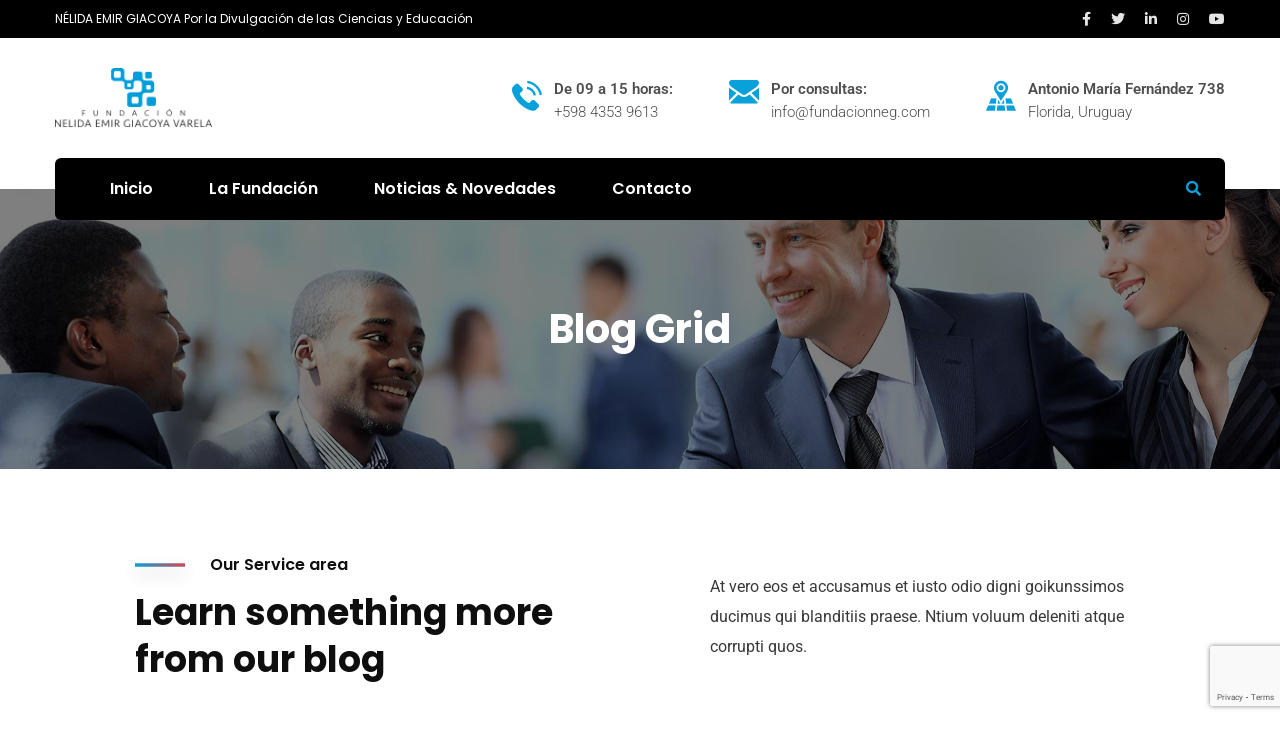

--- FILE ---
content_type: text/html; charset=UTF-8
request_url: https://fundacionneg.com/blog-grid-3-columns/
body_size: 14818
content:
<!doctype html>
<html lang="es">
<head>
    <meta charset="UTF-8">
    <meta name="viewport" content="width=device-width, initial-scale=1">
    <link rel="profile" href="//gmpg.org/xfn/11">
    <title>Blog Grid 3 Columns &#8211; Fundación Nélida Emir Giacoya Varela</title>
<meta name='robots' content='max-image-preview:large' />
<link rel='dns-prefetch' href='//fonts.googleapis.com' />
<link rel='dns-prefetch' href='//use.fontawesome.com' />
<link rel="alternate" type="application/rss+xml" title="Fundación Nélida Emir Giacoya Varela &raquo; Feed" href="https://fundacionneg.com/feed/" />
<link rel="alternate" type="application/rss+xml" title="Fundación Nélida Emir Giacoya Varela &raquo; Feed de los comentarios" href="https://fundacionneg.com/comments/feed/" />
<link rel="alternate" title="oEmbed (JSON)" type="application/json+oembed" href="https://fundacionneg.com/wp-json/oembed/1.0/embed?url=https%3A%2F%2Ffundacionneg.com%2Fblog-grid-3-columns%2F" />
<link rel="alternate" title="oEmbed (XML)" type="text/xml+oembed" href="https://fundacionneg.com/wp-json/oembed/1.0/embed?url=https%3A%2F%2Ffundacionneg.com%2Fblog-grid-3-columns%2F&#038;format=xml" />
<style id='wp-img-auto-sizes-contain-inline-css' type='text/css'>
img:is([sizes=auto i],[sizes^="auto," i]){contain-intrinsic-size:3000px 1500px}
/*# sourceURL=wp-img-auto-sizes-contain-inline-css */
</style>
<link rel='stylesheet' id='sbi_styles-css' href='https://fundacionneg.com/wp-content/plugins/instagram-feed/css/sbi-styles.min.css?ver=6.10.0' type='text/css' media='all' />
<style id='wp-emoji-styles-inline-css' type='text/css'>

	img.wp-smiley, img.emoji {
		display: inline !important;
		border: none !important;
		box-shadow: none !important;
		height: 1em !important;
		width: 1em !important;
		margin: 0 0.07em !important;
		vertical-align: -0.1em !important;
		background: none !important;
		padding: 0 !important;
	}
/*# sourceURL=wp-emoji-styles-inline-css */
</style>
<style id='classic-theme-styles-inline-css' type='text/css'>
/*! This file is auto-generated */
.wp-block-button__link{color:#fff;background-color:#32373c;border-radius:9999px;box-shadow:none;text-decoration:none;padding:calc(.667em + 2px) calc(1.333em + 2px);font-size:1.125em}.wp-block-file__button{background:#32373c;color:#fff;text-decoration:none}
/*# sourceURL=/wp-includes/css/classic-themes.min.css */
</style>
<link rel='stylesheet' id='booked-tooltipster-css' href='https://fundacionneg.com/wp-content/plugins/booked/assets/js/tooltipster/css/tooltipster.css?ver=3.3.0' type='text/css' media='all' />
<link rel='stylesheet' id='booked-tooltipster-theme-css' href='https://fundacionneg.com/wp-content/plugins/booked/assets/js/tooltipster/css/themes/tooltipster-light.css?ver=3.3.0' type='text/css' media='all' />
<link rel='stylesheet' id='booked-animations-css' href='https://fundacionneg.com/wp-content/plugins/booked/assets/css/animations.css?ver=2.4.3' type='text/css' media='all' />
<link rel='stylesheet' id='booked-css-css' href='https://fundacionneg.com/wp-content/plugins/booked/dist/booked.css?ver=2.4.3' type='text/css' media='all' />
<style id='booked-css-inline-css' type='text/css'>
#ui-datepicker-div.booked_custom_date_picker table.ui-datepicker-calendar tbody td a.ui-state-active,#ui-datepicker-div.booked_custom_date_picker table.ui-datepicker-calendar tbody td a.ui-state-active:hover,body #booked-profile-page input[type=submit].button-primary:hover,body .booked-list-view button.button:hover, body .booked-list-view input[type=submit].button-primary:hover,body div.booked-calendar input[type=submit].button-primary:hover,body .booked-modal input[type=submit].button-primary:hover,body div.booked-calendar .bc-head,body div.booked-calendar .bc-head .bc-col,body div.booked-calendar .booked-appt-list .timeslot .timeslot-people button:hover,body #booked-profile-page .booked-profile-header,body #booked-profile-page .booked-tabs li.active a,body #booked-profile-page .booked-tabs li.active a:hover,body #booked-profile-page .appt-block .google-cal-button > a:hover,#ui-datepicker-div.booked_custom_date_picker .ui-datepicker-header{ background:#c4f2d4 !important; }body #booked-profile-page input[type=submit].button-primary:hover,body div.booked-calendar input[type=submit].button-primary:hover,body .booked-list-view button.button:hover, body .booked-list-view input[type=submit].button-primary:hover,body .booked-modal input[type=submit].button-primary:hover,body div.booked-calendar .bc-head .bc-col,body div.booked-calendar .booked-appt-list .timeslot .timeslot-people button:hover,body #booked-profile-page .booked-profile-header,body #booked-profile-page .appt-block .google-cal-button > a:hover{ border-color:#c4f2d4 !important; }body div.booked-calendar .bc-row.days,body div.booked-calendar .bc-row.days .bc-col,body .booked-calendarSwitcher.calendar,body #booked-profile-page .booked-tabs,#ui-datepicker-div.booked_custom_date_picker table.ui-datepicker-calendar thead,#ui-datepicker-div.booked_custom_date_picker table.ui-datepicker-calendar thead th{ background:#039146 !important; }body div.booked-calendar .bc-row.days .bc-col,body #booked-profile-page .booked-tabs{ border-color:#039146 !important; }#ui-datepicker-div.booked_custom_date_picker table.ui-datepicker-calendar tbody td.ui-datepicker-today a,#ui-datepicker-div.booked_custom_date_picker table.ui-datepicker-calendar tbody td.ui-datepicker-today a:hover,body #booked-profile-page input[type=submit].button-primary,body div.booked-calendar input[type=submit].button-primary,body .booked-list-view button.button, body .booked-list-view input[type=submit].button-primary,body .booked-list-view button.button, body .booked-list-view input[type=submit].button-primary,body .booked-modal input[type=submit].button-primary,body div.booked-calendar .booked-appt-list .timeslot .timeslot-people button,body #booked-profile-page .booked-profile-appt-list .appt-block.approved .status-block,body #booked-profile-page .appt-block .google-cal-button > a,body .booked-modal p.booked-title-bar,body div.booked-calendar .bc-col:hover .date span,body .booked-list-view a.booked_list_date_picker_trigger.booked-dp-active,body .booked-list-view a.booked_list_date_picker_trigger.booked-dp-active:hover,.booked-ms-modal .booked-book-appt,body #booked-profile-page .booked-tabs li a .counter{ background:#56c477; }body #booked-profile-page input[type=submit].button-primary,body div.booked-calendar input[type=submit].button-primary,body .booked-list-view button.button, body .booked-list-view input[type=submit].button-primary,body .booked-list-view button.button, body .booked-list-view input[type=submit].button-primary,body .booked-modal input[type=submit].button-primary,body #booked-profile-page .appt-block .google-cal-button > a,body div.booked-calendar .booked-appt-list .timeslot .timeslot-people button,body .booked-list-view a.booked_list_date_picker_trigger.booked-dp-active,body .booked-list-view a.booked_list_date_picker_trigger.booked-dp-active:hover{ border-color:#56c477; }body .booked-modal .bm-window p i.fa,body .booked-modal .bm-window a,body .booked-appt-list .booked-public-appointment-title,body .booked-modal .bm-window p.appointment-title,.booked-ms-modal.visible:hover .booked-book-appt{ color:#56c477; }.booked-appt-list .timeslot.has-title .booked-public-appointment-title { color:inherit; }
/*# sourceURL=booked-css-inline-css */
</style>
<link rel='stylesheet' id='contact-form-7-css' href='https://fundacionneg.com/wp-content/plugins/contact-form-7/includes/css/styles.css?ver=6.1.4' type='text/css' media='all' />
<link rel='stylesheet' id='rs-plugin-settings-css' href='https://fundacionneg.com/wp-content/plugins/revslider/public/assets/css/rs6.css?ver=6.2.11' type='text/css' media='all' />
<style id='rs-plugin-settings-inline-css' type='text/css'>
#rs-demo-id {}
/*# sourceURL=rs-plugin-settings-inline-css */
</style>
<link rel='stylesheet' id='bootstrap-css' href='https://fundacionneg.com/wp-content/themes/Consulting%20020/assets/css/bootstrap.min.css?ver=4.0.0' type='text/css' media='all' />
<link rel='stylesheet' id='font-awesome-css' href='https://fundacionneg.com/wp-content/plugins/js_composer/assets/lib/bower/font-awesome/css/font-awesome.min.css?ver=6.0.5' type='text/css' media='all' />
<link rel='stylesheet' id='font-awesome-v5-css' href='https://fundacionneg.com/wp-content/themes/Consulting%20020/assets/css/font-awesome5.min.css?ver=5.8.0' type='text/css' media='all' />
<link rel='stylesheet' id='font-flaticon-css' href='https://fundacionneg.com/wp-content/themes/Consulting%20020/assets/css/flaticon.css?ver=2.2.0' type='text/css' media='all' />
<link rel='stylesheet' id='font-flaticon-v2-css' href='https://fundacionneg.com/wp-content/themes/Consulting%20020/assets/css/flaticon-v2.css?ver=2.2.0' type='text/css' media='all' />
<link rel='stylesheet' id='font-flaticon-v3-css' href='https://fundacionneg.com/wp-content/themes/Consulting%20020/assets/css/flaticon-v3.css?ver=2.2.0' type='text/css' media='all' />
<link rel='stylesheet' id='font-flaticon-v4-css' href='https://fundacionneg.com/wp-content/themes/Consulting%20020/assets/css/flaticon-v4.css?ver=2.2.0' type='text/css' media='all' />
<link rel='stylesheet' id='font-material-icon-css' href='https://fundacionneg.com/wp-content/themes/Consulting%20020/assets/css/material-design-iconic-font.min.css?ver=2.2.0' type='text/css' media='all' />
<link rel='stylesheet' id='magnific-popup-css' href='https://fundacionneg.com/wp-content/themes/Consulting%20020/assets/css/magnific-popup.css?ver=1.0.0' type='text/css' media='all' />
<link rel='stylesheet' id='animate-css' href='https://fundacionneg.com/wp-content/themes/Consulting%20020/assets/css/animate.css?ver=1.0.0' type='text/css' media='all' />
<link rel='stylesheet' id='consultio-theme-css' href='https://fundacionneg.com/wp-content/themes/Consulting%20020/assets/css/theme.css?ver=1.1.5' type='text/css' media='all' />
<style id='consultio-theme-inline-css' type='text/css'>
		@media screen and (min-width: 1200px) {
					}
        @media screen and (max-width: 1199px) {
		        }
        		@media screen and (min-width: 1200px) {
				}
		
/*# sourceURL=consultio-theme-inline-css */
</style>
<link rel='stylesheet' id='consultio-style-css' href='https://fundacionneg.com/wp-content/themes/Consulting%20020/style.css?ver=6.9' type='text/css' media='all' />
<link rel='stylesheet' id='consultio-google-fonts-css' href='//fonts.googleapis.com/css?family=Roboto%3A300%2C400%2C400i%2C500%2C500i%2C600%2C600i%2C700%2C700i%7CPoppins%3A300%2C400%2C400i%2C500%2C500i%2C600%2C600i%2C700%2C700i%7CPlayfair+Display%3A400%2C400i%2C700%2C700i%2C800%2C900%7CMuli%3A400%7CLato%3A400%7CNunito+Sans%3A400%2C600%2C700%2C900%7CKalam%3A400%7CRubik%3A400&#038;subset=latin%2Clatin-ext&#038;ver=6.9' type='text/css' media='all' />
<link rel='stylesheet' id='meks-flickr-widget-css' href='https://fundacionneg.com/wp-content/plugins/meks-simple-flickr-widget/css/style.css?ver=1.3' type='text/css' media='all' />
<link rel='stylesheet' id='newsletter-css' href='https://fundacionneg.com/wp-content/plugins/newsletter/style.css?ver=9.0.8' type='text/css' media='all' />
<link rel='stylesheet' id='bfa-font-awesome-css' href='https://use.fontawesome.com/releases/v5.15.4/css/all.css?ver=2.0.3' type='text/css' media='all' />
<link rel='stylesheet' id='bfa-font-awesome-v4-shim-css' href='https://use.fontawesome.com/releases/v5.15.4/css/v4-shims.css?ver=2.0.3' type='text/css' media='all' />
<style id='bfa-font-awesome-v4-shim-inline-css' type='text/css'>

			@font-face {
				font-family: 'FontAwesome';
				src: url('https://use.fontawesome.com/releases/v5.15.4/webfonts/fa-brands-400.eot'),
				url('https://use.fontawesome.com/releases/v5.15.4/webfonts/fa-brands-400.eot?#iefix') format('embedded-opentype'),
				url('https://use.fontawesome.com/releases/v5.15.4/webfonts/fa-brands-400.woff2') format('woff2'),
				url('https://use.fontawesome.com/releases/v5.15.4/webfonts/fa-brands-400.woff') format('woff'),
				url('https://use.fontawesome.com/releases/v5.15.4/webfonts/fa-brands-400.ttf') format('truetype'),
				url('https://use.fontawesome.com/releases/v5.15.4/webfonts/fa-brands-400.svg#fontawesome') format('svg');
			}

			@font-face {
				font-family: 'FontAwesome';
				src: url('https://use.fontawesome.com/releases/v5.15.4/webfonts/fa-solid-900.eot'),
				url('https://use.fontawesome.com/releases/v5.15.4/webfonts/fa-solid-900.eot?#iefix') format('embedded-opentype'),
				url('https://use.fontawesome.com/releases/v5.15.4/webfonts/fa-solid-900.woff2') format('woff2'),
				url('https://use.fontawesome.com/releases/v5.15.4/webfonts/fa-solid-900.woff') format('woff'),
				url('https://use.fontawesome.com/releases/v5.15.4/webfonts/fa-solid-900.ttf') format('truetype'),
				url('https://use.fontawesome.com/releases/v5.15.4/webfonts/fa-solid-900.svg#fontawesome') format('svg');
			}

			@font-face {
				font-family: 'FontAwesome';
				src: url('https://use.fontawesome.com/releases/v5.15.4/webfonts/fa-regular-400.eot'),
				url('https://use.fontawesome.com/releases/v5.15.4/webfonts/fa-regular-400.eot?#iefix') format('embedded-opentype'),
				url('https://use.fontawesome.com/releases/v5.15.4/webfonts/fa-regular-400.woff2') format('woff2'),
				url('https://use.fontawesome.com/releases/v5.15.4/webfonts/fa-regular-400.woff') format('woff'),
				url('https://use.fontawesome.com/releases/v5.15.4/webfonts/fa-regular-400.ttf') format('truetype'),
				url('https://use.fontawesome.com/releases/v5.15.4/webfonts/fa-regular-400.svg#fontawesome') format('svg');
				unicode-range: U+F004-F005,U+F007,U+F017,U+F022,U+F024,U+F02E,U+F03E,U+F044,U+F057-F059,U+F06E,U+F070,U+F075,U+F07B-F07C,U+F080,U+F086,U+F089,U+F094,U+F09D,U+F0A0,U+F0A4-F0A7,U+F0C5,U+F0C7-F0C8,U+F0E0,U+F0EB,U+F0F3,U+F0F8,U+F0FE,U+F111,U+F118-F11A,U+F11C,U+F133,U+F144,U+F146,U+F14A,U+F14D-F14E,U+F150-F152,U+F15B-F15C,U+F164-F165,U+F185-F186,U+F191-F192,U+F1AD,U+F1C1-F1C9,U+F1CD,U+F1D8,U+F1E3,U+F1EA,U+F1F6,U+F1F9,U+F20A,U+F247-F249,U+F24D,U+F254-F25B,U+F25D,U+F267,U+F271-F274,U+F279,U+F28B,U+F28D,U+F2B5-F2B6,U+F2B9,U+F2BB,U+F2BD,U+F2C1-F2C2,U+F2D0,U+F2D2,U+F2DC,U+F2ED,U+F328,U+F358-F35B,U+F3A5,U+F3D1,U+F410,U+F4AD;
			}
		
/*# sourceURL=bfa-font-awesome-v4-shim-inline-css */
</style>
<link rel='stylesheet' id='elementor-icons-css' href='https://fundacionneg.com/wp-content/plugins/elementor/assets/lib/eicons/css/elementor-icons.min.css?ver=5.44.0' type='text/css' media='all' />
<link rel='stylesheet' id='elementor-frontend-css' href='https://fundacionneg.com/wp-content/plugins/elementor/assets/css/frontend.min.css?ver=3.33.2' type='text/css' media='all' />
<link rel='stylesheet' id='elementor-post-4089-css' href='https://fundacionneg.com/wp-content/uploads/elementor/css/post-4089.css?ver=1764789341' type='text/css' media='all' />
<link rel='stylesheet' id='sbistyles-css' href='https://fundacionneg.com/wp-content/plugins/instagram-feed/css/sbi-styles.min.css?ver=6.10.0' type='text/css' media='all' />
<link rel='stylesheet' id='elementor-post-129-css' href='https://fundacionneg.com/wp-content/uploads/elementor/css/post-129.css?ver=1764839529' type='text/css' media='all' />
<link rel='stylesheet' id='elementor-gf-local-roboto-css' href='https://fundacionneg.com/wp-content/uploads/elementor/google-fonts/css/roboto.css?ver=1742225514' type='text/css' media='all' />
<link rel='stylesheet' id='elementor-gf-local-robotoslab-css' href='https://fundacionneg.com/wp-content/uploads/elementor/google-fonts/css/robotoslab.css?ver=1742225518' type='text/css' media='all' />
<script type="text/javascript" src="https://fundacionneg.com/wp-includes/js/jquery/jquery.min.js?ver=3.7.1" id="jquery-core-js"></script>
<script type="text/javascript" src="https://fundacionneg.com/wp-includes/js/jquery/jquery-migrate.min.js?ver=3.4.1" id="jquery-migrate-js"></script>
<script type="text/javascript" src="https://fundacionneg.com/wp-content/plugins/case-theme-core/assets/js/main.js?ver=1.0.0" id="ct-main-js-js"></script>
<script type="text/javascript" src="https://fundacionneg.com/wp-content/plugins/revslider/public/assets/js/rbtools.min.js?ver=6.0.7" id="tp-tools-js"></script>
<script type="text/javascript" src="https://fundacionneg.com/wp-content/plugins/revslider/public/assets/js/rs6.min.js?ver=6.2.11" id="revmin-js"></script>
<script type="text/javascript" src="https://fundacionneg.com/wp-content/themes/Consulting%20020/elementor/js/ct-inline-css.js?ver=1.1.5" id="ct-inline-css-js-js"></script>
<script type="text/javascript" src="https://fundacionneg.com/wp-content/themes/Consulting%20020/elementor/js/ct-post-carousel-widget.js?ver=1.1.5" id="ct-post-carousel-widget-js-js"></script>
<link rel="https://api.w.org/" href="https://fundacionneg.com/wp-json/" /><link rel="alternate" title="JSON" type="application/json" href="https://fundacionneg.com/wp-json/wp/v2/pages/129" /><link rel="EditURI" type="application/rsd+xml" title="RSD" href="https://fundacionneg.com/xmlrpc.php?rsd" />
<meta name="generator" content="WordPress 6.9" />
<link rel="canonical" href="https://fundacionneg.com/blog-grid-3-columns/" />
<link rel='shortlink' href='https://fundacionneg.com/?p=129' />
<meta name="generator" content="Redux 4.5.9" /><meta name="generator" content="Elementor 3.33.2; features: additional_custom_breakpoints; settings: css_print_method-external, google_font-enabled, font_display-auto">
			<style>
				.e-con.e-parent:nth-of-type(n+4):not(.e-lazyloaded):not(.e-no-lazyload),
				.e-con.e-parent:nth-of-type(n+4):not(.e-lazyloaded):not(.e-no-lazyload) * {
					background-image: none !important;
				}
				@media screen and (max-height: 1024px) {
					.e-con.e-parent:nth-of-type(n+3):not(.e-lazyloaded):not(.e-no-lazyload),
					.e-con.e-parent:nth-of-type(n+3):not(.e-lazyloaded):not(.e-no-lazyload) * {
						background-image: none !important;
					}
				}
				@media screen and (max-height: 640px) {
					.e-con.e-parent:nth-of-type(n+2):not(.e-lazyloaded):not(.e-no-lazyload),
					.e-con.e-parent:nth-of-type(n+2):not(.e-lazyloaded):not(.e-no-lazyload) * {
						background-image: none !important;
					}
				}
			</style>
			<meta name="generator" content="Powered by WPBakery Page Builder - drag and drop page builder for WordPress."/>
<meta name="generator" content="Powered by Slider Revolution 6.2.11 - responsive, Mobile-Friendly Slider Plugin for WordPress with comfortable drag and drop interface." />
<link rel="icon" href="https://fundacionneg.com/wp-content/uploads/2016/03/cropped-Logo-Neg-32x32.gif" sizes="32x32" />
<link rel="icon" href="https://fundacionneg.com/wp-content/uploads/2016/03/cropped-Logo-Neg-192x192.gif" sizes="192x192" />
<link rel="apple-touch-icon" href="https://fundacionneg.com/wp-content/uploads/2016/03/cropped-Logo-Neg-180x180.gif" />
<meta name="msapplication-TileImage" content="https://fundacionneg.com/wp-content/uploads/2016/03/cropped-Logo-Neg-270x270.gif" />
<script type="text/javascript">function setREVStartSize(e){
			//window.requestAnimationFrame(function() {				 
				window.RSIW = window.RSIW===undefined ? window.innerWidth : window.RSIW;	
				window.RSIH = window.RSIH===undefined ? window.innerHeight : window.RSIH;	
				try {								
					var pw = document.getElementById(e.c).parentNode.offsetWidth,
						newh;
					pw = pw===0 || isNaN(pw) ? window.RSIW : pw;
					e.tabw = e.tabw===undefined ? 0 : parseInt(e.tabw);
					e.thumbw = e.thumbw===undefined ? 0 : parseInt(e.thumbw);
					e.tabh = e.tabh===undefined ? 0 : parseInt(e.tabh);
					e.thumbh = e.thumbh===undefined ? 0 : parseInt(e.thumbh);
					e.tabhide = e.tabhide===undefined ? 0 : parseInt(e.tabhide);
					e.thumbhide = e.thumbhide===undefined ? 0 : parseInt(e.thumbhide);
					e.mh = e.mh===undefined || e.mh=="" || e.mh==="auto" ? 0 : parseInt(e.mh,0);		
					if(e.layout==="fullscreen" || e.l==="fullscreen") 						
						newh = Math.max(e.mh,window.RSIH);					
					else{					
						e.gw = Array.isArray(e.gw) ? e.gw : [e.gw];
						for (var i in e.rl) if (e.gw[i]===undefined || e.gw[i]===0) e.gw[i] = e.gw[i-1];					
						e.gh = e.el===undefined || e.el==="" || (Array.isArray(e.el) && e.el.length==0)? e.gh : e.el;
						e.gh = Array.isArray(e.gh) ? e.gh : [e.gh];
						for (var i in e.rl) if (e.gh[i]===undefined || e.gh[i]===0) e.gh[i] = e.gh[i-1];
											
						var nl = new Array(e.rl.length),
							ix = 0,						
							sl;					
						e.tabw = e.tabhide>=pw ? 0 : e.tabw;
						e.thumbw = e.thumbhide>=pw ? 0 : e.thumbw;
						e.tabh = e.tabhide>=pw ? 0 : e.tabh;
						e.thumbh = e.thumbhide>=pw ? 0 : e.thumbh;					
						for (var i in e.rl) nl[i] = e.rl[i]<window.RSIW ? 0 : e.rl[i];
						sl = nl[0];									
						for (var i in nl) if (sl>nl[i] && nl[i]>0) { sl = nl[i]; ix=i;}															
						var m = pw>(e.gw[ix]+e.tabw+e.thumbw) ? 1 : (pw-(e.tabw+e.thumbw)) / (e.gw[ix]);					
						newh =  (e.gh[ix] * m) + (e.tabh + e.thumbh);
					}				
					if(window.rs_init_css===undefined) window.rs_init_css = document.head.appendChild(document.createElement("style"));					
					document.getElementById(e.c).height = newh+"px";
					window.rs_init_css.innerHTML += "#"+e.c+"_wrapper { height: "+newh+"px }";				
				} catch(e){
					console.log("Failure at Presize of Slider:" + e)
				}					   
			//});
		  };</script>
<style id="ct_theme_options-dynamic-css" title="dynamic-css" class="redux-options-output">body #pagetitle{background-image:url('https://fundacionneg.com/wp-content/uploads/2020/05/bg-page-title-u.jpg');}body #pagetitle{padding-top:116px;padding-bottom:116px;}a{color:#0992ed;}a:hover{color:#fdb325;}a:active{color:#fdb325;}</style><style id="ct-page-dynamic-css" data-type="redux-output-css">#content{padding-top:0px;padding-bottom:0px;}</style><noscript><style> .wpb_animate_when_almost_visible { opacity: 1; }</style></noscript><style id='global-styles-inline-css' type='text/css'>
:root{--wp--preset--aspect-ratio--square: 1;--wp--preset--aspect-ratio--4-3: 4/3;--wp--preset--aspect-ratio--3-4: 3/4;--wp--preset--aspect-ratio--3-2: 3/2;--wp--preset--aspect-ratio--2-3: 2/3;--wp--preset--aspect-ratio--16-9: 16/9;--wp--preset--aspect-ratio--9-16: 9/16;--wp--preset--color--black: #000000;--wp--preset--color--cyan-bluish-gray: #abb8c3;--wp--preset--color--white: #ffffff;--wp--preset--color--pale-pink: #f78da7;--wp--preset--color--vivid-red: #cf2e2e;--wp--preset--color--luminous-vivid-orange: #ff6900;--wp--preset--color--luminous-vivid-amber: #fcb900;--wp--preset--color--light-green-cyan: #7bdcb5;--wp--preset--color--vivid-green-cyan: #00d084;--wp--preset--color--pale-cyan-blue: #8ed1fc;--wp--preset--color--vivid-cyan-blue: #0693e3;--wp--preset--color--vivid-purple: #9b51e0;--wp--preset--gradient--vivid-cyan-blue-to-vivid-purple: linear-gradient(135deg,rgb(6,147,227) 0%,rgb(155,81,224) 100%);--wp--preset--gradient--light-green-cyan-to-vivid-green-cyan: linear-gradient(135deg,rgb(122,220,180) 0%,rgb(0,208,130) 100%);--wp--preset--gradient--luminous-vivid-amber-to-luminous-vivid-orange: linear-gradient(135deg,rgb(252,185,0) 0%,rgb(255,105,0) 100%);--wp--preset--gradient--luminous-vivid-orange-to-vivid-red: linear-gradient(135deg,rgb(255,105,0) 0%,rgb(207,46,46) 100%);--wp--preset--gradient--very-light-gray-to-cyan-bluish-gray: linear-gradient(135deg,rgb(238,238,238) 0%,rgb(169,184,195) 100%);--wp--preset--gradient--cool-to-warm-spectrum: linear-gradient(135deg,rgb(74,234,220) 0%,rgb(151,120,209) 20%,rgb(207,42,186) 40%,rgb(238,44,130) 60%,rgb(251,105,98) 80%,rgb(254,248,76) 100%);--wp--preset--gradient--blush-light-purple: linear-gradient(135deg,rgb(255,206,236) 0%,rgb(152,150,240) 100%);--wp--preset--gradient--blush-bordeaux: linear-gradient(135deg,rgb(254,205,165) 0%,rgb(254,45,45) 50%,rgb(107,0,62) 100%);--wp--preset--gradient--luminous-dusk: linear-gradient(135deg,rgb(255,203,112) 0%,rgb(199,81,192) 50%,rgb(65,88,208) 100%);--wp--preset--gradient--pale-ocean: linear-gradient(135deg,rgb(255,245,203) 0%,rgb(182,227,212) 50%,rgb(51,167,181) 100%);--wp--preset--gradient--electric-grass: linear-gradient(135deg,rgb(202,248,128) 0%,rgb(113,206,126) 100%);--wp--preset--gradient--midnight: linear-gradient(135deg,rgb(2,3,129) 0%,rgb(40,116,252) 100%);--wp--preset--font-size--small: 13px;--wp--preset--font-size--medium: 20px;--wp--preset--font-size--large: 36px;--wp--preset--font-size--x-large: 42px;--wp--preset--spacing--20: 0.44rem;--wp--preset--spacing--30: 0.67rem;--wp--preset--spacing--40: 1rem;--wp--preset--spacing--50: 1.5rem;--wp--preset--spacing--60: 2.25rem;--wp--preset--spacing--70: 3.38rem;--wp--preset--spacing--80: 5.06rem;--wp--preset--shadow--natural: 6px 6px 9px rgba(0, 0, 0, 0.2);--wp--preset--shadow--deep: 12px 12px 50px rgba(0, 0, 0, 0.4);--wp--preset--shadow--sharp: 6px 6px 0px rgba(0, 0, 0, 0.2);--wp--preset--shadow--outlined: 6px 6px 0px -3px rgb(255, 255, 255), 6px 6px rgb(0, 0, 0);--wp--preset--shadow--crisp: 6px 6px 0px rgb(0, 0, 0);}:where(.is-layout-flex){gap: 0.5em;}:where(.is-layout-grid){gap: 0.5em;}body .is-layout-flex{display: flex;}.is-layout-flex{flex-wrap: wrap;align-items: center;}.is-layout-flex > :is(*, div){margin: 0;}body .is-layout-grid{display: grid;}.is-layout-grid > :is(*, div){margin: 0;}:where(.wp-block-columns.is-layout-flex){gap: 2em;}:where(.wp-block-columns.is-layout-grid){gap: 2em;}:where(.wp-block-post-template.is-layout-flex){gap: 1.25em;}:where(.wp-block-post-template.is-layout-grid){gap: 1.25em;}.has-black-color{color: var(--wp--preset--color--black) !important;}.has-cyan-bluish-gray-color{color: var(--wp--preset--color--cyan-bluish-gray) !important;}.has-white-color{color: var(--wp--preset--color--white) !important;}.has-pale-pink-color{color: var(--wp--preset--color--pale-pink) !important;}.has-vivid-red-color{color: var(--wp--preset--color--vivid-red) !important;}.has-luminous-vivid-orange-color{color: var(--wp--preset--color--luminous-vivid-orange) !important;}.has-luminous-vivid-amber-color{color: var(--wp--preset--color--luminous-vivid-amber) !important;}.has-light-green-cyan-color{color: var(--wp--preset--color--light-green-cyan) !important;}.has-vivid-green-cyan-color{color: var(--wp--preset--color--vivid-green-cyan) !important;}.has-pale-cyan-blue-color{color: var(--wp--preset--color--pale-cyan-blue) !important;}.has-vivid-cyan-blue-color{color: var(--wp--preset--color--vivid-cyan-blue) !important;}.has-vivid-purple-color{color: var(--wp--preset--color--vivid-purple) !important;}.has-black-background-color{background-color: var(--wp--preset--color--black) !important;}.has-cyan-bluish-gray-background-color{background-color: var(--wp--preset--color--cyan-bluish-gray) !important;}.has-white-background-color{background-color: var(--wp--preset--color--white) !important;}.has-pale-pink-background-color{background-color: var(--wp--preset--color--pale-pink) !important;}.has-vivid-red-background-color{background-color: var(--wp--preset--color--vivid-red) !important;}.has-luminous-vivid-orange-background-color{background-color: var(--wp--preset--color--luminous-vivid-orange) !important;}.has-luminous-vivid-amber-background-color{background-color: var(--wp--preset--color--luminous-vivid-amber) !important;}.has-light-green-cyan-background-color{background-color: var(--wp--preset--color--light-green-cyan) !important;}.has-vivid-green-cyan-background-color{background-color: var(--wp--preset--color--vivid-green-cyan) !important;}.has-pale-cyan-blue-background-color{background-color: var(--wp--preset--color--pale-cyan-blue) !important;}.has-vivid-cyan-blue-background-color{background-color: var(--wp--preset--color--vivid-cyan-blue) !important;}.has-vivid-purple-background-color{background-color: var(--wp--preset--color--vivid-purple) !important;}.has-black-border-color{border-color: var(--wp--preset--color--black) !important;}.has-cyan-bluish-gray-border-color{border-color: var(--wp--preset--color--cyan-bluish-gray) !important;}.has-white-border-color{border-color: var(--wp--preset--color--white) !important;}.has-pale-pink-border-color{border-color: var(--wp--preset--color--pale-pink) !important;}.has-vivid-red-border-color{border-color: var(--wp--preset--color--vivid-red) !important;}.has-luminous-vivid-orange-border-color{border-color: var(--wp--preset--color--luminous-vivid-orange) !important;}.has-luminous-vivid-amber-border-color{border-color: var(--wp--preset--color--luminous-vivid-amber) !important;}.has-light-green-cyan-border-color{border-color: var(--wp--preset--color--light-green-cyan) !important;}.has-vivid-green-cyan-border-color{border-color: var(--wp--preset--color--vivid-green-cyan) !important;}.has-pale-cyan-blue-border-color{border-color: var(--wp--preset--color--pale-cyan-blue) !important;}.has-vivid-cyan-blue-border-color{border-color: var(--wp--preset--color--vivid-cyan-blue) !important;}.has-vivid-purple-border-color{border-color: var(--wp--preset--color--vivid-purple) !important;}.has-vivid-cyan-blue-to-vivid-purple-gradient-background{background: var(--wp--preset--gradient--vivid-cyan-blue-to-vivid-purple) !important;}.has-light-green-cyan-to-vivid-green-cyan-gradient-background{background: var(--wp--preset--gradient--light-green-cyan-to-vivid-green-cyan) !important;}.has-luminous-vivid-amber-to-luminous-vivid-orange-gradient-background{background: var(--wp--preset--gradient--luminous-vivid-amber-to-luminous-vivid-orange) !important;}.has-luminous-vivid-orange-to-vivid-red-gradient-background{background: var(--wp--preset--gradient--luminous-vivid-orange-to-vivid-red) !important;}.has-very-light-gray-to-cyan-bluish-gray-gradient-background{background: var(--wp--preset--gradient--very-light-gray-to-cyan-bluish-gray) !important;}.has-cool-to-warm-spectrum-gradient-background{background: var(--wp--preset--gradient--cool-to-warm-spectrum) !important;}.has-blush-light-purple-gradient-background{background: var(--wp--preset--gradient--blush-light-purple) !important;}.has-blush-bordeaux-gradient-background{background: var(--wp--preset--gradient--blush-bordeaux) !important;}.has-luminous-dusk-gradient-background{background: var(--wp--preset--gradient--luminous-dusk) !important;}.has-pale-ocean-gradient-background{background: var(--wp--preset--gradient--pale-ocean) !important;}.has-electric-grass-gradient-background{background: var(--wp--preset--gradient--electric-grass) !important;}.has-midnight-gradient-background{background: var(--wp--preset--gradient--midnight) !important;}.has-small-font-size{font-size: var(--wp--preset--font-size--small) !important;}.has-medium-font-size{font-size: var(--wp--preset--font-size--medium) !important;}.has-large-font-size{font-size: var(--wp--preset--font-size--large) !important;}.has-x-large-font-size{font-size: var(--wp--preset--font-size--x-large) !important;}
/*# sourceURL=global-styles-inline-css */
</style>
<link rel='stylesheet' id='redux-custom-fonts-css' href='//fundacionneg.com/wp-content/uploads/redux/custom-fonts/fonts.css?ver=1675085166' type='text/css' media='all' />
</head>

<body data-rsssl=1 class="wp-singular page-template-default page page-id-129 wp-theme-Consulting020 group-blog visual-composer redux-page  site-h15 body-default-font heading-default-font header-sticky  btn-type-normal  fixed-footer wpb-js-composer js-comp-ver-6.0.5 vc_responsive elementor-default elementor-kit-4089 elementor-page elementor-page-129">
        <div id="page" class="site">
                <div id="ct-loadding" class="ct-loader style5">
                                <div class="ct-spinner5">
                      <div class="bounce1"></div>
                      <div class="bounce2"></div>
                      <div class="bounce3"></div>
                    </div>
                            </div>
    <header id="ct-masthead">
    <div id="ct-header-wrap" class="ct-header-layout15 fixed-height is-sticky ">
        
        <div id="ct-header-top" class="ct-header-top6">
            <div class="container">
                <div class="row">
                                            <div class="ct-header-wellcome">
                             NÉLIDA EMIR GIACOYA Por la Divulgación de las Ciencias y Educación                        </div>
                                        <div class="ct-header-social">
                        <a href="https://www.facebook.com/FundacionNEG/" target="_blank"><i class="fab fac-facebook-f"></i></a><a href="https://twitter.com/fundacion_neg" target="_blank"><i class="fab fac-twitter"></i></a><a href="https://www.linkedin.com/company/16221704" target="_blank"><i class="fab fac-linkedin-in"></i></a><a href="https://www.instagram.com/fundacionneg/" target="_blank"><i class="fab fac-instagram"></i></a><a href="https://www.youtube.com/channel/UCue4L-2YQQOQ_l-WUKDWg2Q" target="_blank"><i class="fab fac-youtube"></i></a>                    </div>
                                    </div>
            </div>
        </div>
        
        <div id="ct-header-middle">
            <div class="container">
                <div class="row">
                    <div class="ct-header-branding">
                        <a class="logo-dark" href="https://fundacionneg.com/" title="Fundación Nélida Emir Giacoya Varela" rel="home"><img src="https://fundacionneg.com/wp-content/uploads/2016/09/logo-NEG-a-150x57-1.png" alt="Fundación Nélida Emir Giacoya Varela"/></a><a class="logo-light" href="https://fundacionneg.com/" title="Fundación Nélida Emir Giacoya Varela" rel="home"><img src="https://fundacionneg.com/wp-content/uploads/2016/09/W-logo-NEG-a-150x57.png" alt="Fundación Nélida Emir Giacoya Varela"/></a><a class="logo-mobile" href="https://fundacionneg.com/" title="Fundación Nélida Emir Giacoya Varela" rel="home"><img src="https://fundacionneg.com/wp-content/uploads/2016/09/logo-NEG-a-150x57-1.png" alt="Fundación Nélida Emir Giacoya Varela"/></a>                    </div>
                    <div class="ct-header-holder">
                                                    <div class="ct-header-info-item ct-header-call">
                                <div class="h-item-icon">
                                    <i class="flaticon-telephone"></i>
                                </div>
                                <div class="h-item-meta">
                                    <label>De 09 a 15 horas:</label>
                                    <span>+598 4353 9613</span>
                                </div>
                                                                    <a href="tel:+598 4353 9613" target="_blank" class="h-item-link"></a>
                                                            </div>
                                                                            <div class="ct-header-info-item ct-header-address">
                                <div class="h-item-icon">
                                    <i class="flaticonv3-envelope"></i>
                                </div>
                                <div class="h-item-meta">
                                    <label>Por consultas:</label>
                                    <span>info@fundacionneg.com</span>
                                </div>
                                                                    <a href="mailto:info@fundacionneg.com" target="_blank" class="h-item-link"></a>
                                                            </div>
                                                                            <div class="ct-header-info-item ct-header-address">
                                <div class="h-item-icon">
                                    <i class="flaticon-map"></i>
                                </div>
                                <div class="h-item-meta">
                                    <label>Antonio María Fernández 738</label>
                                    <span> Florida, Uruguay</span>
                                </div>
                                                                    <a href="https://goo.gl/maps/eHGrL9rCh4d3Dea69" target="_blank" class="h-item-link"></a>
                                                            </div>
                                            </div>
                </div>
            </div>
        </div>
        <div id="ct-header" class="ct-header-main">
            <div class="container">
                <div class="row">
                    <div class="ct-header-branding">
                        <a class="logo-dark" href="https://fundacionneg.com/" title="Fundación Nélida Emir Giacoya Varela" rel="home"><img src="https://fundacionneg.com/wp-content/uploads/2016/09/logo-NEG-a-150x57-1.png" alt="Fundación Nélida Emir Giacoya Varela"/></a><a class="logo-light" href="https://fundacionneg.com/" title="Fundación Nélida Emir Giacoya Varela" rel="home"><img src="https://fundacionneg.com/wp-content/uploads/2016/09/W-logo-NEG-a-150x57.png" alt="Fundación Nélida Emir Giacoya Varela"/></a><a class="logo-mobile" href="https://fundacionneg.com/" title="Fundación Nélida Emir Giacoya Varela" rel="home"><img src="https://fundacionneg.com/wp-content/uploads/2016/09/logo-NEG-a-150x57-1.png" alt="Fundación Nélida Emir Giacoya Varela"/></a>                    </div>
                    <div class="ct-header-navigation">
                        <div class="ct-header-navigation-bg">
                            <nav class="ct-main-navigation">
                                <div class="ct-main-navigation-inner">
                                                                            <div class="ct-logo-mobile">
                                            <a href="" title="" rel="home"><img src="https://fundacionneg.com/wp-content/uploads/2016/09/logo-NEG-a-150x57-1.png" alt=""/></a>
                                        </div>
                                                                            <div class="header-mobile-search">
        <form role="search" method="get" action="https://fundacionneg.com/">
            <input type="text" placeholder="Buscar palabras clave..." name="s" class="search-field" />
            <button type="submit" class="search-submit"><i class="fac fac-search"></i></button>
        </form>
    </div>
                                    <ul id="ct-main-menu" class="ct-main-menu sub-hover clearfix"><li id="menu-item-5438" class="menu-item menu-item-type-post_type menu-item-object-page menu-item-home menu-item-5438"><a href="https://fundacionneg.com/"><span>Inicio</span></a></li>
<li id="menu-item-5384" class="menu-item menu-item-type-post_type menu-item-object-page menu-item-5384"><a href="https://fundacionneg.com/la-fundacion/"><span>La Fundación</span></a></li>
<li id="menu-item-5277" class="menu-item menu-item-type-post_type menu-item-object-page menu-item-5277"><a href="https://fundacionneg.com/noticias-novedades/"><span>Noticias &#038; Novedades</span></a></li>
<li id="menu-item-5279" class="menu-item menu-item-type-post_type menu-item-object-page menu-item-5279"><a href="https://fundacionneg.com/contacto/"><span>Contacto</span></a></li>
</ul>                                    <div class="ct-header-holder ct-header-holder-mobile">
                                                                                    <div class="ct-header-info-item ct-header-call">
                                                <div class="h-item-icon">
                                                    <i class="flaticon-telephone"></i>
                                                </div>
                                                <div class="h-item-meta">
                                                    <label>De 09 a 15 horas:</label>
                                                    <span>+598 4353 9613</span>
                                                </div>
                                                                                                    <a href="tel:+598 4353 9613" target="_blank" class="h-item-link"></a>
                                                                                            </div>
                                                                                                                            <div class="ct-header-info-item ct-header-address">
                                                <div class="h-item-icon">
                                                    <i class="flaticonv3-envelope"></i>
                                                </div>
                                                <div class="h-item-meta">
                                                    <label>Por consultas:</label>
                                                    <span>info@fundacionneg.com</span>
                                                </div>
                                                                                                    <a href="mailto:info@fundacionneg.com" target="_blank" class="h-item-link"></a>
                                                                                            </div>
                                                                                                                            <div class="ct-header-info-item ct-header-address">
                                                <div class="h-item-icon">
                                                    <i class="flaticon-map"></i>
                                                </div>
                                                <div class="h-item-meta">
                                                    <label>Antonio María Fernández 738</label>
                                                    <span> Florida, Uruguay</span>
                                                </div>
                                                                                                    <a href="https://goo.gl/maps/eHGrL9rCh4d3Dea69" target="_blank" class="h-item-link"></a>
                                                                                            </div>
                                                                            </div>
                                </div>
                            </nav>
                            <div class="ct-header-meta">
                                                                    <div class="header-right-item h-btn-search"><i class="fac fac-search"></i></div>
                                                                                            </div>
                        </div>
                    </div>
                </div>
            </div>
            <div id="ct-menu-mobile">
                <span class="btn-nav-mobile open-menu">
                    <span></span>
                </span>
            </div>
        </div>
    </div>
</header>    <div id="pagetitle" class="page-title bg-image ">
        <div class="container">
            <div class="page-title-inner">
                
                <div class="page-title-holder">
                                        <h1 class="page-title">Blog Grid</h1>                </div>

                            </div>
        </div>
    </div>
        <div id="content" class="site-content">
        	<div class="content-inner">
    <div class="container content-container">
        <div class="row content-row">
            <div id="primary"  class="content-area content-full-width col-12">
                <main id="main" class="site-main">
                    
<article id="post-129" class="post-129 page type-page status-publish hentry">
    <div class="entry-content clearfix">
        		<div data-elementor-type="wp-page" data-elementor-id="129" class="elementor elementor-129">
						<section class="elementor-section elementor-top-section elementor-element elementor-element-fb04492 elementor-section-content-middle elementor-section-boxed elementor-section-height-default elementor-section-height-default" data-id="fb04492" data-element_type="section">
						<div class="elementor-container elementor-column-gap-extended">
					<div class="elementor-column elementor-col-50 elementor-top-column elementor-element elementor-element-7b3c5f0" data-id="7b3c5f0" data-element_type="column">
			<div class="elementor-widget-wrap elementor-element-populated">
						<div class="elementor-element elementor-element-f1a14f8 elementor-widget elementor-widget-ct_heading" data-id="f1a14f8" data-element_type="widget" data-widget_type="ct_heading.default">
				<div class="elementor-widget-container">
					<div class="ct-heading h-align-  sub-style1 ct-heading-left item-st-default">
			<div class="item--sub-title style1 show-line">Our Service area</div>
	    <h3 class="item--title st-default">
                <span>
                        Learn something more from our blog                    </span>
            </h3>
</div>				</div>
				</div>
					</div>
		</div>
				<div class="elementor-column elementor-col-50 elementor-top-column elementor-element elementor-element-f25fa3b" data-id="f25fa3b" data-element_type="column">
			<div class="elementor-widget-wrap elementor-element-populated">
						<div class="elementor-element elementor-element-a6d957c elementor-widget elementor-widget-text-editor" data-id="a6d957c" data-element_type="widget" data-widget_type="text-editor.default">
				<div class="elementor-widget-container">
									At vero eos et accusamus et iusto odio digni goikunssimos ducimus qui blanditiis praese. Ntium voluum deleniti atque corrupti quos. 								</div>
				</div>
					</div>
		</div>
					</div>
		</section>
				<section class="elementor-section elementor-top-section elementor-element elementor-element-3df308c elementor-section-boxed elementor-section-height-default elementor-section-height-default" data-id="3df308c" data-element_type="section">
						<div class="elementor-container elementor-column-gap-extended">
					<div class="elementor-column elementor-col-100 elementor-top-column elementor-element elementor-element-95c454c" data-id="95c454c" data-element_type="column">
			<div class="elementor-widget-wrap elementor-element-populated">
						<div class="elementor-element elementor-element-b97f62b elementor-widget elementor-widget-ct_blog_grid" data-id="b97f62b" data-element_type="widget" data-widget_type="ct_blog_grid.default">
				<div class="elementor-widget-container">
					
<div id="ct_blog_grid-b97f62b" class="ct-grid ct-blog-grid ct-blog-grid-layout1" data-layout="masonry" data-start-page="1" data-max-pages="6" data-total="33" data-perpage="6" data-next-link="https://fundacionneg.com/blog-grid-3-columns/page/2/">
    <div class="ct-grid-overlay"></div>
    
    <div class="ct-grid-inner ct-grid-masonry row animate-time" data-gutter="15">
                    <div class="grid-sizer col-xl-4 col-lg-4 col-md-6 col-sm-6 col-12"></div>
                                <div class="grid-item col-xl-4 col-lg-4 col-md-6 col-sm-6 col-12 ">
                    <div class="grid-item-inner wow fadeInUp">
                                                    <div class="entry-featured">
                                <a href="https://fundacionneg.com/2024/07/31/jornadas-de-neurociencias-e-inteligencia-artificial-en-florida-un-exito-de-participacion-y-debate/"><img fetchpriority="high" decoding="async" class="" src="https://fundacionneg.com/wp-content/uploads/2024/07/WhatsApp-Image-2024-07-28-at-15.15.00-1-600x414.jpeg" width="600" height="414" alt="WhatsApp Image 2024-07-28 at 15.15.00 (1)" title="WhatsApp Image 2024-07-28 at 15.15.00 (1)" /></a>
                            </div>
                                                <div class="entry-body">
                            <div class="entry-holder">
                                                                    <ul class="entry-meta">
                                                                                    <li class="item-date"><i class="fac fac-calendar-alt"></i>31 julio, 2024</li>
                                                                                                                            <li class="item-author">
                                                <a href="https://fundacionneg.com/author/manuel-alonso/"><i class="fac fac-user"></i>Fundación NEG</a></li>
                                                                            </ul>
                                                                <h3 class="entry-title"><a href="https://fundacionneg.com/2024/07/31/jornadas-de-neurociencias-e-inteligencia-artificial-en-florida-un-exito-de-participacion-y-debate/">Jornadas de Neurociencias e Inteligencia Artificial en Florida: Un Éxito de Participación y Debate</a></h3>
                                                                    <div class="entry-readmore">
                                        <a href="https://fundacionneg.com/2024/07/31/jornadas-de-neurociencias-e-inteligencia-artificial-en-florida-un-exito-de-participacion-y-debate/">
                                            Ver más                                            <i class="fac fac-angle-double-right space-left"></i>
                                        </a>
                                    </div>
                                                            </div>
                        </div>
                    </div>
                </div>
                            <div class="grid-item col-xl-4 col-lg-4 col-md-6 col-sm-6 col-12 ">
                    <div class="grid-item-inner wow fadeInUp">
                                                    <div class="entry-featured">
                                <a href="https://fundacionneg.com/2024/05/13/neuroderechos-en-5-minutos-por-rafael-yuste/"><img decoding="async" class="" src="https://fundacionneg.com/wp-content/uploads/2024/05/ai-technology-brain-background-digital-transformation-concept-scaled-600x414.jpg" width="600" height="414" alt="AI technology brain background digital transformation concept" title="rm373batch75-digital brain" /></a>
                            </div>
                                                <div class="entry-body">
                            <div class="entry-holder">
                                                                    <ul class="entry-meta">
                                                                                    <li class="item-date"><i class="fac fac-calendar-alt"></i>13 mayo, 2024</li>
                                                                                                                            <li class="item-author">
                                                <a href="https://fundacionneg.com/author/manuel-alonso/"><i class="fac fac-user"></i>Fundación NEG</a></li>
                                                                            </ul>
                                                                <h3 class="entry-title"><a href="https://fundacionneg.com/2024/05/13/neuroderechos-en-5-minutos-por-rafael-yuste/">Neuroderechos en 5 minutos, por Rafael Yuste</a></h3>
                                                                    <div class="entry-readmore">
                                        <a href="https://fundacionneg.com/2024/05/13/neuroderechos-en-5-minutos-por-rafael-yuste/">
                                            Ver más                                            <i class="fac fac-angle-double-right space-left"></i>
                                        </a>
                                    </div>
                                                            </div>
                        </div>
                    </div>
                </div>
                            <div class="grid-item col-xl-4 col-lg-4 col-md-6 col-sm-6 col-12 ">
                    <div class="grid-item-inner wow fadeInUp">
                                                    <div class="entry-featured">
                                <a href="https://fundacionneg.com/2024/05/13/5707/"><img decoding="async" class="" src="https://fundacionneg.com/wp-content/uploads/2024/05/legislacion-y-neuroderechos-600x414.png" width="600" height="414" alt="legislacion y neuroderechos" title="legislacion y neuroderechos" /></a>
                            </div>
                                                <div class="entry-body">
                            <div class="entry-holder">
                                                                    <ul class="entry-meta">
                                                                                    <li class="item-date"><i class="fac fac-calendar-alt"></i>13 mayo, 2024</li>
                                                                                                                            <li class="item-author">
                                                <a href="https://fundacionneg.com/author/manuel-alonso/"><i class="fac fac-user"></i>Fundación NEG</a></li>
                                                                            </ul>
                                                                <h3 class="entry-title"><a href="https://fundacionneg.com/2024/05/13/5707/">Legislación y Neuroderechos</a></h3>
                                                                    <div class="entry-readmore">
                                        <a href="https://fundacionneg.com/2024/05/13/5707/">
                                            Ver más                                            <i class="fac fac-angle-double-right space-left"></i>
                                        </a>
                                    </div>
                                                            </div>
                        </div>
                    </div>
                </div>
                            <div class="grid-item col-xl-4 col-lg-4 col-md-6 col-sm-6 col-12 ">
                    <div class="grid-item-inner wow fadeInUp">
                                                    <div class="entry-featured">
                                <a href="https://fundacionneg.com/2022/12/27/el-cerebro-y-la-libertad/"><img loading="lazy" decoding="async" class="" src="https://fundacionneg.com/wp-content/uploads/2022/12/IMG_20221117_191151-scaled-600x414.jpg" width="600" height="414" alt="IMG_20221117_191151" title="IMG_20221117_191151" /></a>
                            </div>
                                                <div class="entry-body">
                            <div class="entry-holder">
                                                                    <ul class="entry-meta">
                                                                                    <li class="item-date"><i class="fac fac-calendar-alt"></i>27 diciembre, 2022</li>
                                                                                                                            <li class="item-author">
                                                <a href="https://fundacionneg.com/author/manuel-alonso/"><i class="fac fac-user"></i>Fundación NEG</a></li>
                                                                            </ul>
                                                                <h3 class="entry-title"><a href="https://fundacionneg.com/2022/12/27/el-cerebro-y-la-libertad/">EL CEREBRO Y LA LIBERTAD</a></h3>
                                                                    <div class="entry-readmore">
                                        <a href="https://fundacionneg.com/2022/12/27/el-cerebro-y-la-libertad/">
                                            Ver más                                            <i class="fac fac-angle-double-right space-left"></i>
                                        </a>
                                    </div>
                                                            </div>
                        </div>
                    </div>
                </div>
                            <div class="grid-item col-xl-4 col-lg-4 col-md-6 col-sm-6 col-12 ">
                    <div class="grid-item-inner wow fadeInUp">
                                                    <div class="entry-featured">
                                <a href="https://fundacionneg.com/2022/12/27/por-que-a-veces-no-logramos-lo-que-queremos/"><img loading="lazy" decoding="async" class="" src="https://fundacionneg.com/wp-content/uploads/2022/12/IMG_20221109_191743-scaled-600x414.jpg" width="600" height="414" alt="IMG_20221109_191743" title="IMG_20221109_191743" /></a>
                            </div>
                                                <div class="entry-body">
                            <div class="entry-holder">
                                                                    <ul class="entry-meta">
                                                                                    <li class="item-date"><i class="fac fac-calendar-alt"></i>27 diciembre, 2022</li>
                                                                                                                            <li class="item-author">
                                                <a href="https://fundacionneg.com/author/manuel-alonso/"><i class="fac fac-user"></i>Fundación NEG</a></li>
                                                                            </ul>
                                                                <h3 class="entry-title"><a href="https://fundacionneg.com/2022/12/27/por-que-a-veces-no-logramos-lo-que-queremos/">¿POR QUÉ, A VECES, ¿NO LOGRAMOS LO QUE QUEREMOS?</a></h3>
                                                                    <div class="entry-readmore">
                                        <a href="https://fundacionneg.com/2022/12/27/por-que-a-veces-no-logramos-lo-que-queremos/">
                                            Ver más                                            <i class="fac fac-angle-double-right space-left"></i>
                                        </a>
                                    </div>
                                                            </div>
                        </div>
                    </div>
                </div>
                            <div class="grid-item col-xl-4 col-lg-4 col-md-6 col-sm-6 col-12 ">
                    <div class="grid-item-inner wow fadeInUp">
                                                    <div class="entry-featured">
                                <a href="https://fundacionneg.com/2022/12/27/que-es-el-sistema-circadiano-y-por-que-es-relevante-para-entender-la-depresion/"><img loading="lazy" decoding="async" class="" src="https://fundacionneg.com/wp-content/uploads/2022/12/IMG-20221108-WA0010-600x414.jpg" width="600" height="414" alt="IMG-20221108-WA0010" title="IMG-20221108-WA0010" /></a>
                            </div>
                                                <div class="entry-body">
                            <div class="entry-holder">
                                                                    <ul class="entry-meta">
                                                                                    <li class="item-date"><i class="fac fac-calendar-alt"></i>27 diciembre, 2022</li>
                                                                                                                            <li class="item-author">
                                                <a href="https://fundacionneg.com/author/manuel-alonso/"><i class="fac fac-user"></i>Fundación NEG</a></li>
                                                                            </ul>
                                                                <h3 class="entry-title"><a href="https://fundacionneg.com/2022/12/27/que-es-el-sistema-circadiano-y-por-que-es-relevante-para-entender-la-depresion/">¿QUÉ ES EL SISTEMA CIRCADIANO Y POR QUÉ ES RELEVANTE PARA ENTENDER LA DEPRESIÓN?</a></h3>
                                                                    <div class="entry-readmore">
                                        <a href="https://fundacionneg.com/2022/12/27/que-es-el-sistema-circadiano-y-por-que-es-relevante-para-entender-la-depresion/">
                                            Ver más                                            <i class="fac fac-angle-double-right space-left"></i>
                                        </a>
                                    </div>
                                                            </div>
                        </div>
                    </div>
                </div>
                </div>
        </div>				</div>
				</div>
					</div>
		</div>
					</div>
		</section>
				<section class="elementor-section elementor-top-section elementor-element elementor-element-7ef66b82 elementor-section-boxed elementor-section-height-default elementor-section-height-default" data-id="7ef66b82" data-element_type="section">
						<div class="elementor-container elementor-column-gap-extended">
					<div class="elementor-column elementor-col-100 elementor-top-column elementor-element elementor-element-4112df1e" data-id="4112df1e" data-element_type="column">
			<div class="elementor-widget-wrap elementor-element-populated">
						<div class="elementor-element elementor-element-30b600db elementor-widget elementor-widget-ct_clients_list" data-id="30b600db" data-element_type="widget" data-widget_type="ct_clients_list.default">
				<div class="elementor-widget-container">
					    <div class="ct-client1 ct-slick-slider style1">
        <div class="ct-clients-list-inner">
            <div class="ct-slick-carousel" data-arrows="" data-dots="" data-pauseOnHover="" data-autoplay="true" data-autoplaySpeed="8000" data-infinite="true" data-speed="800" data-colxs="1" data-colsm="2" data-colmd="3" data-collg="3" data-colxl="3" data-dir="false" data-slidesToScroll="1">
                                        <div class="slick-slide">
                            <div class="client-image ">
                                <a href="#">
                                    <img decoding="async" src="https://fundacionneg.com/wp-content/uploads/2019/11/client-01.png" class="attachment-full" alt="" />                                                                    </a>
                            </div>
                        </div>
                                                            <div class="slick-slide">
                            <div class="client-image ">
                                <a href="#">
                                    <img decoding="async" src="https://fundacionneg.com/wp-content/uploads/2019/11/client-02.png" class="attachment-full" alt="" />                                                                    </a>
                            </div>
                        </div>
                                                            <div class="slick-slide">
                            <div class="client-image ">
                                <a href="#">
                                    <img decoding="async" src="https://fundacionneg.com/wp-content/uploads/2019/11/client-03.png" class="attachment-full" alt="" />                                                                    </a>
                            </div>
                        </div>
                                                            <div class="slick-slide">
                            <div class="client-image ">
                                <a href="#">
                                    <img decoding="async" src="https://fundacionneg.com/wp-content/uploads/2019/11/client-04.png" class="attachment-full" alt="" />                                                                    </a>
                            </div>
                        </div>
                                                            <div class="slick-slide">
                            <div class="client-image ">
                                <a href="#">
                                    <img decoding="async" src="https://fundacionneg.com/wp-content/uploads/2019/12/client-05.png" class="attachment-full" alt="" />                                                                    </a>
                            </div>
                        </div>
                                                </div>
        </div>
    </div>
				</div>
				</div>
					</div>
		</div>
					</div>
		</section>
				</div>
		    </div><!-- .entry-content -->
</article><!-- #post-129 -->
                </main><!-- #main -->
            </div><!-- #primary -->

            
        </div>
    </div>
	</div><!-- #content inner -->
</div><!-- #content -->

<footer id="colophon" class="site-footer-custom">
            <div class="footer-custom-inner">
            <div class="container">
                <div class="row">
                    <div class="col-12">
                                            </div>
                </div>
            </div>
        </div>
        <span class="ct-footer-year">2025</span>
</footer>    <a href="#" class="scroll-top"><i class="zmdi zmdi-long-arrow-up"></i></a>

</div><!-- #page -->
        <div class="ct-modal ct-modal-search">
            <div class="ct-modal-close"><i class="ct-icon-close ct-center"></i></div>
            <div class="ct-modal-overlay"></div>
            <div class="ct-modal-content">
                <form role="search" method="get" class="search-form-popup" action="https://fundacionneg.com/">
                    <div class="searchform-wrap">
                        <input type="text" placeholder="Enter Keywords..." id="search" name="s" class="search-field" />
                        <button type="submit" class="search-submit"><i class="far fac-search"></i></button>
                    </div>
                </form>
            </div>
        </div>
          
        <div id="ct-newsletter-popup">
            <div class="ct-newsletter-content">
                <div class="ct-newsletter-content-inner">
                    <div class="ct-newsletter-close"><i class="zmdi zmdi-close"></i></div>
                    <div class="ct-newsletter-holder">
                        <div class="ct-newsletter-meta">
                            <h4 class="ct-newsletter-title">
                                Suscribete a nuestro Newsletter                            </h4>
                            <div class="ct-newsletter-desc">
                                Regístrese para recibir las últimas noticias, actualizaciones, promociones y ofertas especiales.                            </div>
                            <form method="post" action="https://fundacionneg.com/wp-admin/admin-ajax.php?action=tnp&amp;na=s" class="tnp-subscription" style="">
<input type="hidden" name="nlang" value="">
<div class="tnp-field tnp-field-email"><label for="tnp-1">Your mail address</label>
<input class="tnp-email" type="email" name="ne" id="tnp-1" value="" placeholder="" required></div>
<div class="tnp-field tnp-field-button" style="text-align: left"><input class="tnp-submit" type="submit" value="Subscribe" style="">
</div>
</form>                            <div class="ct-newsletter-hide"><span>No, thanks</span></div>
                        </div>
                        <div class="ct-newsletter-image"><img src="https://fundacionneg.com/wp-content/themes/Consulting%20020/assets/images/newsletter-icon.png" alt="Suscribete a nuestro Newsletter" /></div>
                    </div>
                </div>
            </div>
        </div>
      
    <div id="ct-mouse-move" >
        <div class="circle-cursor circle-cursor--outer"></div>
        <div class="circle-cursor circle-cursor--inner"></div>
    </div>
<script type="speculationrules">
{"prefetch":[{"source":"document","where":{"and":[{"href_matches":"/*"},{"not":{"href_matches":["/wp-*.php","/wp-admin/*","/wp-content/uploads/*","/wp-content/*","/wp-content/plugins/*","/wp-content/themes/Consulting%20020/*","/*\\?(.+)"]}},{"not":{"selector_matches":"a[rel~=\"nofollow\"]"}},{"not":{"selector_matches":".no-prefetch, .no-prefetch a"}}]},"eagerness":"conservative"}]}
</script>
    <script type="text/javascript">
        jQuery( function($) {
            if ( typeof wc_add_to_cart_params === 'undefined' )
                return false;

            $(document.body).on( 'added_to_cart', function( event, fragments, cart_hash, $button ) {
                var $pid = $button.data('product_id');

                $.ajax({
                    type: 'POST',
                    url: wc_add_to_cart_params.ajax_url,
                    data: {
                        'action': 'item_added',
                        'id'    : $pid
                    },
                    success: function (response) {
                        $('.ct-widget-cart-wrap').addClass('open');
                    }
                });
            });
        });
    </script>
    <!-- Instagram Feed JS -->
<script type="text/javascript">
var sbiajaxurl = "https://fundacionneg.com/wp-admin/admin-ajax.php";
</script>
			<script>
				const lazyloadRunObserver = () => {
					const lazyloadBackgrounds = document.querySelectorAll( `.e-con.e-parent:not(.e-lazyloaded)` );
					const lazyloadBackgroundObserver = new IntersectionObserver( ( entries ) => {
						entries.forEach( ( entry ) => {
							if ( entry.isIntersecting ) {
								let lazyloadBackground = entry.target;
								if( lazyloadBackground ) {
									lazyloadBackground.classList.add( 'e-lazyloaded' );
								}
								lazyloadBackgroundObserver.unobserve( entry.target );
							}
						});
					}, { rootMargin: '200px 0px 200px 0px' } );
					lazyloadBackgrounds.forEach( ( lazyloadBackground ) => {
						lazyloadBackgroundObserver.observe( lazyloadBackground );
					} );
				};
				const events = [
					'DOMContentLoaded',
					'elementor/lazyload/observe',
				];
				events.forEach( ( event ) => {
					document.addEventListener( event, lazyloadRunObserver );
				} );
			</script>
			<script type="text/javascript" src="https://fundacionneg.com/wp-includes/js/jquery/ui/core.min.js?ver=1.13.3" id="jquery-ui-core-js"></script>
<script type="text/javascript" src="https://fundacionneg.com/wp-includes/js/jquery/ui/datepicker.min.js?ver=1.13.3" id="jquery-ui-datepicker-js"></script>
<script type="text/javascript" id="jquery-ui-datepicker-js-after">
/* <![CDATA[ */
jQuery(function(jQuery){jQuery.datepicker.setDefaults({"closeText":"Cerrar","currentText":"Hoy","monthNames":["enero","febrero","marzo","abril","mayo","junio","julio","agosto","septiembre","octubre","noviembre","diciembre"],"monthNamesShort":["Ene","Feb","Mar","Abr","May","Jun","Jul","Ago","Sep","Oct","Nov","Dic"],"nextText":"Siguiente","prevText":"Anterior","dayNames":["domingo","lunes","martes","mi\u00e9rcoles","jueves","viernes","s\u00e1bado"],"dayNamesShort":["Dom","Lun","Mar","Mi\u00e9","Jue","Vie","S\u00e1b"],"dayNamesMin":["D","L","M","X","J","V","S"],"dateFormat":"d MM, yy","firstDay":1,"isRTL":false});});
//# sourceURL=jquery-ui-datepicker-js-after
/* ]]> */
</script>
<script type="text/javascript" src="https://fundacionneg.com/wp-content/plugins/booked/assets/js/spin.min.js?ver=2.0.1" id="booked-spin-js-js"></script>
<script type="text/javascript" src="https://fundacionneg.com/wp-content/plugins/booked/assets/js/spin.jquery.js?ver=2.0.1" id="booked-spin-jquery-js"></script>
<script type="text/javascript" src="https://fundacionneg.com/wp-content/plugins/booked/assets/js/tooltipster/js/jquery.tooltipster.min.js?ver=3.3.0" id="booked-tooltipster-js"></script>
<script type="text/javascript" id="booked-functions-js-extra">
/* <![CDATA[ */
var booked_js_vars = {"ajax_url":"https://fundacionneg.com/wp-admin/admin-ajax.php","profilePage":"","publicAppointments":"","i18n_confirm_appt_delete":"Are you sure you want to cancel this appointment?","i18n_please_wait":"Please wait ...","i18n_wrong_username_pass":"Wrong username/password combination.","i18n_fill_out_required_fields":"Please fill out all required fields.","i18n_guest_appt_required_fields":"Please enter your name to book an appointment.","i18n_appt_required_fields":"Please enter your name, your email address and choose a password to book an appointment.","i18n_appt_required_fields_guest":"Please fill in all \"Information\" fields.","i18n_password_reset":"Please check your email for instructions on resetting your password.","i18n_password_reset_error":"That username or email is not recognized.","nonce":"6a552ddf9f"};
//# sourceURL=booked-functions-js-extra
/* ]]> */
</script>
<script type="text/javascript" src="https://fundacionneg.com/wp-content/plugins/booked/assets/js/functions.js?ver=2.4.3" id="booked-functions-js"></script>
<script type="text/javascript" src="https://fundacionneg.com/wp-includes/js/dist/hooks.min.js?ver=dd5603f07f9220ed27f1" id="wp-hooks-js"></script>
<script type="text/javascript" src="https://fundacionneg.com/wp-includes/js/dist/i18n.min.js?ver=c26c3dc7bed366793375" id="wp-i18n-js"></script>
<script type="text/javascript" id="wp-i18n-js-after">
/* <![CDATA[ */
wp.i18n.setLocaleData( { 'text direction\u0004ltr': [ 'ltr' ] } );
//# sourceURL=wp-i18n-js-after
/* ]]> */
</script>
<script type="text/javascript" src="https://fundacionneg.com/wp-content/plugins/contact-form-7/includes/swv/js/index.js?ver=6.1.4" id="swv-js"></script>
<script type="text/javascript" id="contact-form-7-js-translations">
/* <![CDATA[ */
( function( domain, translations ) {
	var localeData = translations.locale_data[ domain ] || translations.locale_data.messages;
	localeData[""].domain = domain;
	wp.i18n.setLocaleData( localeData, domain );
} )( "contact-form-7", {"translation-revision-date":"2025-12-01 15:45:40+0000","generator":"GlotPress\/4.0.3","domain":"messages","locale_data":{"messages":{"":{"domain":"messages","plural-forms":"nplurals=2; plural=n != 1;","lang":"es"},"This contact form is placed in the wrong place.":["Este formulario de contacto est\u00e1 situado en el lugar incorrecto."],"Error:":["Error:"]}},"comment":{"reference":"includes\/js\/index.js"}} );
//# sourceURL=contact-form-7-js-translations
/* ]]> */
</script>
<script type="text/javascript" id="contact-form-7-js-before">
/* <![CDATA[ */
var wpcf7 = {
    "api": {
        "root": "https:\/\/fundacionneg.com\/wp-json\/",
        "namespace": "contact-form-7\/v1"
    }
};
//# sourceURL=contact-form-7-js-before
/* ]]> */
</script>
<script type="text/javascript" src="https://fundacionneg.com/wp-content/plugins/contact-form-7/includes/js/index.js?ver=6.1.4" id="contact-form-7-js"></script>
<script type="text/javascript" id="booked-fea-js-js-extra">
/* <![CDATA[ */
var booked_fea_vars = {"ajax_url":"https://fundacionneg.com/wp-admin/admin-ajax.php","i18n_confirm_appt_delete":"Are you sure you want to cancel this appointment?","i18n_confirm_appt_approve":"Are you sure you want to approve this appointment?"};
//# sourceURL=booked-fea-js-js-extra
/* ]]> */
</script>
<script type="text/javascript" src="https://fundacionneg.com/wp-content/plugins/booked/includes/add-ons/frontend-agents/js/functions.js?ver=2.4.3" id="booked-fea-js-js"></script>
<script type="text/javascript" src="https://fundacionneg.com/wp-content/themes/Consulting%20020/assets/js/bootstrap.min.js?ver=4.0.0" id="bootstrap-js"></script>
<script type="text/javascript" src="https://fundacionneg.com/wp-content/themes/Consulting%20020/assets/js/nice-select.min.js?ver=all" id="nice-select-js"></script>
<script type="text/javascript" src="https://fundacionneg.com/wp-content/themes/Consulting%20020/assets/js/match-height-min.js?ver=1.0.0" id="match-height-js"></script>
<script type="text/javascript" src="https://fundacionneg.com/wp-content/themes/Consulting%20020/assets/js/magnific-popup.min.js?ver=1.0.0" id="magnific-popup-js"></script>
<script type="text/javascript" src="https://fundacionneg.com/wp-content/themes/Consulting%20020/assets/js/progressbar.min.js?ver=1.0.0" id="progressbar-js"></script>
<script type="text/javascript" src="https://fundacionneg.com/wp-content/themes/Consulting%20020/assets/js/wow.min.js?ver=1.0.0" id="wow-js"></script>
<script type="text/javascript" src="https://fundacionneg.com/wp-includes/js/jquery/ui/mouse.min.js?ver=1.13.3" id="jquery-ui-mouse-js"></script>
<script type="text/javascript" src="https://fundacionneg.com/wp-includes/js/jquery/ui/slider.min.js?ver=1.13.3" id="jquery-ui-slider-js"></script>
<script type="text/javascript" src="https://fundacionneg.com/wp-content/themes/Consulting%20020/assets/js/main.js?ver=1.1.5" id="consultio-main-js"></script>
<script type="text/javascript" src="https://fundacionneg.com/wp-content/themes/Consulting%20020/woocommerce/woocommerce.js?ver=1.1.5" id="consultio-woocommerce-js"></script>
<script type="text/javascript" id="newsletter-js-extra">
/* <![CDATA[ */
var newsletter_data = {"action_url":"https://fundacionneg.com/wp-admin/admin-ajax.php"};
//# sourceURL=newsletter-js-extra
/* ]]> */
</script>
<script type="text/javascript" src="https://fundacionneg.com/wp-content/plugins/newsletter/main.js?ver=9.0.8" id="newsletter-js"></script>
<script type="text/javascript" src="https://www.google.com/recaptcha/api.js?render=6LeA7LMUAAAAAAXsXoM0R9Avu1Gtw6BX7HlojroR&amp;ver=3.0" id="google-recaptcha-js"></script>
<script type="text/javascript" src="https://fundacionneg.com/wp-includes/js/dist/vendor/wp-polyfill.min.js?ver=3.15.0" id="wp-polyfill-js"></script>
<script type="text/javascript" id="wpcf7-recaptcha-js-before">
/* <![CDATA[ */
var wpcf7_recaptcha = {
    "sitekey": "6LeA7LMUAAAAAAXsXoM0R9Avu1Gtw6BX7HlojroR",
    "actions": {
        "homepage": "homepage",
        "contactform": "contactform"
    }
};
//# sourceURL=wpcf7-recaptcha-js-before
/* ]]> */
</script>
<script type="text/javascript" src="https://fundacionneg.com/wp-content/plugins/contact-form-7/modules/recaptcha/index.js?ver=6.1.4" id="wpcf7-recaptcha-js"></script>
<script type="text/javascript" src="https://fundacionneg.com/wp-content/plugins/elementor/assets/js/webpack.runtime.min.js?ver=3.33.2" id="elementor-webpack-runtime-js"></script>
<script type="text/javascript" src="https://fundacionneg.com/wp-content/plugins/elementor/assets/js/frontend-modules.min.js?ver=3.33.2" id="elementor-frontend-modules-js"></script>
<script type="text/javascript" id="elementor-frontend-js-before">
/* <![CDATA[ */
var elementorFrontendConfig = {"environmentMode":{"edit":false,"wpPreview":false,"isScriptDebug":false},"i18n":{"shareOnFacebook":"Compartir en Facebook","shareOnTwitter":"Compartir en Twitter","pinIt":"Pinear","download":"Descargar","downloadImage":"Descargar imagen","fullscreen":"Pantalla completa","zoom":"Zoom","share":"Compartir","playVideo":"Reproducir v\u00eddeo","previous":"Anterior","next":"Siguiente","close":"Cerrar","a11yCarouselPrevSlideMessage":"Diapositiva anterior","a11yCarouselNextSlideMessage":"Diapositiva siguiente","a11yCarouselFirstSlideMessage":"Esta es la primera diapositiva","a11yCarouselLastSlideMessage":"Esta es la \u00faltima diapositiva","a11yCarouselPaginationBulletMessage":"Ir a la diapositiva"},"is_rtl":false,"breakpoints":{"xs":0,"sm":480,"md":768,"lg":1025,"xl":1440,"xxl":1600},"responsive":{"breakpoints":{"mobile":{"label":"M\u00f3vil vertical","value":767,"default_value":767,"direction":"max","is_enabled":true},"mobile_extra":{"label":"M\u00f3vil horizontal","value":880,"default_value":880,"direction":"max","is_enabled":false},"tablet":{"label":"Tableta vertical","value":1024,"default_value":1024,"direction":"max","is_enabled":true},"tablet_extra":{"label":"Tableta horizontal","value":1200,"default_value":1200,"direction":"max","is_enabled":false},"laptop":{"label":"Port\u00e1til","value":1366,"default_value":1366,"direction":"max","is_enabled":false},"widescreen":{"label":"Pantalla grande","value":2400,"default_value":2400,"direction":"min","is_enabled":false}},"hasCustomBreakpoints":false},"version":"3.33.2","is_static":false,"experimentalFeatures":{"additional_custom_breakpoints":true,"home_screen":true,"global_classes_should_enforce_capabilities":true,"e_variables":true,"cloud-library":true,"e_opt_in_v4_page":true,"import-export-customization":true},"urls":{"assets":"https:\/\/fundacionneg.com\/wp-content\/plugins\/elementor\/assets\/","ajaxurl":"https:\/\/fundacionneg.com\/wp-admin\/admin-ajax.php","uploadUrl":"https:\/\/fundacionneg.com\/wp-content\/uploads"},"nonces":{"floatingButtonsClickTracking":"2fc625ab6b"},"swiperClass":"swiper","settings":{"page":[],"editorPreferences":[]},"kit":{"active_breakpoints":["viewport_mobile","viewport_tablet"],"global_image_lightbox":"yes","lightbox_enable_counter":"yes","lightbox_enable_fullscreen":"yes","lightbox_enable_zoom":"yes","lightbox_enable_share":"yes","lightbox_title_src":"title","lightbox_description_src":"description"},"post":{"id":129,"title":"Blog%20Grid%203%20Columns%20%E2%80%93%20Fundaci%C3%B3n%20N%C3%A9lida%20Emir%20Giacoya%20Varela","excerpt":"","featuredImage":false}};
//# sourceURL=elementor-frontend-js-before
/* ]]> */
</script>
<script type="text/javascript" src="https://fundacionneg.com/wp-content/plugins/elementor/assets/js/frontend.min.js?ver=3.33.2" id="elementor-frontend-js"></script>
<script type="text/javascript" src="https://fundacionneg.com/wp-includes/js/imagesloaded.min.js?ver=5.0.0" id="imagesloaded-js"></script>
<script type="text/javascript" src="https://fundacionneg.com/wp-content/plugins/js_composer/assets/lib/bower/isotope/dist/isotope.pkgd.min.js?ver=6.0.5" id="isotope-js"></script>
<script type="text/javascript" id="ct-post-masonry-widget-js-js-extra">
/* <![CDATA[ */
var main_data = {"ajax_url":"https://fundacionneg.com/wp-admin/admin-ajax.php"};
//# sourceURL=ct-post-masonry-widget-js-js-extra
/* ]]> */
</script>
<script type="text/javascript" src="https://fundacionneg.com/wp-content/themes/Consulting%20020/elementor/js/ct-post-masonry-widget.js?ver=1.1.5" id="ct-post-masonry-widget-js-js"></script>
<script type="text/javascript" src="https://fundacionneg.com/wp-content/themes/Consulting%20020/elementor/js/ct-post-grid-widget.js?ver=1.1.5" id="ct-post-grid-widget-js-js"></script>
<script type="text/javascript" src="https://fundacionneg.com/wp-content/themes/Consulting%20020/assets/js/jquery.cookie.js?ver=1.4.1" id="ct-cookie-js"></script>
<script type="text/javascript" src="https://fundacionneg.com/wp-content/themes/Consulting%20020/assets/js/newsletter-popup.js?ver=all" id="newsletter-popup-js"></script>
<script id="wp-emoji-settings" type="application/json">
{"baseUrl":"https://s.w.org/images/core/emoji/17.0.2/72x72/","ext":".png","svgUrl":"https://s.w.org/images/core/emoji/17.0.2/svg/","svgExt":".svg","source":{"concatemoji":"https://fundacionneg.com/wp-includes/js/wp-emoji-release.min.js?ver=6.9"}}
</script>
<script type="module">
/* <![CDATA[ */
/*! This file is auto-generated */
const a=JSON.parse(document.getElementById("wp-emoji-settings").textContent),o=(window._wpemojiSettings=a,"wpEmojiSettingsSupports"),s=["flag","emoji"];function i(e){try{var t={supportTests:e,timestamp:(new Date).valueOf()};sessionStorage.setItem(o,JSON.stringify(t))}catch(e){}}function c(e,t,n){e.clearRect(0,0,e.canvas.width,e.canvas.height),e.fillText(t,0,0);t=new Uint32Array(e.getImageData(0,0,e.canvas.width,e.canvas.height).data);e.clearRect(0,0,e.canvas.width,e.canvas.height),e.fillText(n,0,0);const a=new Uint32Array(e.getImageData(0,0,e.canvas.width,e.canvas.height).data);return t.every((e,t)=>e===a[t])}function p(e,t){e.clearRect(0,0,e.canvas.width,e.canvas.height),e.fillText(t,0,0);var n=e.getImageData(16,16,1,1);for(let e=0;e<n.data.length;e++)if(0!==n.data[e])return!1;return!0}function u(e,t,n,a){switch(t){case"flag":return n(e,"\ud83c\udff3\ufe0f\u200d\u26a7\ufe0f","\ud83c\udff3\ufe0f\u200b\u26a7\ufe0f")?!1:!n(e,"\ud83c\udde8\ud83c\uddf6","\ud83c\udde8\u200b\ud83c\uddf6")&&!n(e,"\ud83c\udff4\udb40\udc67\udb40\udc62\udb40\udc65\udb40\udc6e\udb40\udc67\udb40\udc7f","\ud83c\udff4\u200b\udb40\udc67\u200b\udb40\udc62\u200b\udb40\udc65\u200b\udb40\udc6e\u200b\udb40\udc67\u200b\udb40\udc7f");case"emoji":return!a(e,"\ud83e\u1fac8")}return!1}function f(e,t,n,a){let r;const o=(r="undefined"!=typeof WorkerGlobalScope&&self instanceof WorkerGlobalScope?new OffscreenCanvas(300,150):document.createElement("canvas")).getContext("2d",{willReadFrequently:!0}),s=(o.textBaseline="top",o.font="600 32px Arial",{});return e.forEach(e=>{s[e]=t(o,e,n,a)}),s}function r(e){var t=document.createElement("script");t.src=e,t.defer=!0,document.head.appendChild(t)}a.supports={everything:!0,everythingExceptFlag:!0},new Promise(t=>{let n=function(){try{var e=JSON.parse(sessionStorage.getItem(o));if("object"==typeof e&&"number"==typeof e.timestamp&&(new Date).valueOf()<e.timestamp+604800&&"object"==typeof e.supportTests)return e.supportTests}catch(e){}return null}();if(!n){if("undefined"!=typeof Worker&&"undefined"!=typeof OffscreenCanvas&&"undefined"!=typeof URL&&URL.createObjectURL&&"undefined"!=typeof Blob)try{var e="postMessage("+f.toString()+"("+[JSON.stringify(s),u.toString(),c.toString(),p.toString()].join(",")+"));",a=new Blob([e],{type:"text/javascript"});const r=new Worker(URL.createObjectURL(a),{name:"wpTestEmojiSupports"});return void(r.onmessage=e=>{i(n=e.data),r.terminate(),t(n)})}catch(e){}i(n=f(s,u,c,p))}t(n)}).then(e=>{for(const n in e)a.supports[n]=e[n],a.supports.everything=a.supports.everything&&a.supports[n],"flag"!==n&&(a.supports.everythingExceptFlag=a.supports.everythingExceptFlag&&a.supports[n]);var t;a.supports.everythingExceptFlag=a.supports.everythingExceptFlag&&!a.supports.flag,a.supports.everything||((t=a.source||{}).concatemoji?r(t.concatemoji):t.wpemoji&&t.twemoji&&(r(t.twemoji),r(t.wpemoji)))});
//# sourceURL=https://fundacionneg.com/wp-includes/js/wp-emoji-loader.min.js
/* ]]> */
</script>

</body>
</html>

--- FILE ---
content_type: text/html; charset=utf-8
request_url: https://www.google.com/recaptcha/api2/anchor?ar=1&k=6LeA7LMUAAAAAAXsXoM0R9Avu1Gtw6BX7HlojroR&co=aHR0cHM6Ly9mdW5kYWNpb25uZWcuY29tOjQ0Mw..&hl=en&v=TkacYOdEJbdB_JjX802TMer9&size=invisible&anchor-ms=20000&execute-ms=15000&cb=yto874jvm7se
body_size: 45366
content:
<!DOCTYPE HTML><html dir="ltr" lang="en"><head><meta http-equiv="Content-Type" content="text/html; charset=UTF-8">
<meta http-equiv="X-UA-Compatible" content="IE=edge">
<title>reCAPTCHA</title>
<style type="text/css">
/* cyrillic-ext */
@font-face {
  font-family: 'Roboto';
  font-style: normal;
  font-weight: 400;
  src: url(//fonts.gstatic.com/s/roboto/v18/KFOmCnqEu92Fr1Mu72xKKTU1Kvnz.woff2) format('woff2');
  unicode-range: U+0460-052F, U+1C80-1C8A, U+20B4, U+2DE0-2DFF, U+A640-A69F, U+FE2E-FE2F;
}
/* cyrillic */
@font-face {
  font-family: 'Roboto';
  font-style: normal;
  font-weight: 400;
  src: url(//fonts.gstatic.com/s/roboto/v18/KFOmCnqEu92Fr1Mu5mxKKTU1Kvnz.woff2) format('woff2');
  unicode-range: U+0301, U+0400-045F, U+0490-0491, U+04B0-04B1, U+2116;
}
/* greek-ext */
@font-face {
  font-family: 'Roboto';
  font-style: normal;
  font-weight: 400;
  src: url(//fonts.gstatic.com/s/roboto/v18/KFOmCnqEu92Fr1Mu7mxKKTU1Kvnz.woff2) format('woff2');
  unicode-range: U+1F00-1FFF;
}
/* greek */
@font-face {
  font-family: 'Roboto';
  font-style: normal;
  font-weight: 400;
  src: url(//fonts.gstatic.com/s/roboto/v18/KFOmCnqEu92Fr1Mu4WxKKTU1Kvnz.woff2) format('woff2');
  unicode-range: U+0370-0377, U+037A-037F, U+0384-038A, U+038C, U+038E-03A1, U+03A3-03FF;
}
/* vietnamese */
@font-face {
  font-family: 'Roboto';
  font-style: normal;
  font-weight: 400;
  src: url(//fonts.gstatic.com/s/roboto/v18/KFOmCnqEu92Fr1Mu7WxKKTU1Kvnz.woff2) format('woff2');
  unicode-range: U+0102-0103, U+0110-0111, U+0128-0129, U+0168-0169, U+01A0-01A1, U+01AF-01B0, U+0300-0301, U+0303-0304, U+0308-0309, U+0323, U+0329, U+1EA0-1EF9, U+20AB;
}
/* latin-ext */
@font-face {
  font-family: 'Roboto';
  font-style: normal;
  font-weight: 400;
  src: url(//fonts.gstatic.com/s/roboto/v18/KFOmCnqEu92Fr1Mu7GxKKTU1Kvnz.woff2) format('woff2');
  unicode-range: U+0100-02BA, U+02BD-02C5, U+02C7-02CC, U+02CE-02D7, U+02DD-02FF, U+0304, U+0308, U+0329, U+1D00-1DBF, U+1E00-1E9F, U+1EF2-1EFF, U+2020, U+20A0-20AB, U+20AD-20C0, U+2113, U+2C60-2C7F, U+A720-A7FF;
}
/* latin */
@font-face {
  font-family: 'Roboto';
  font-style: normal;
  font-weight: 400;
  src: url(//fonts.gstatic.com/s/roboto/v18/KFOmCnqEu92Fr1Mu4mxKKTU1Kg.woff2) format('woff2');
  unicode-range: U+0000-00FF, U+0131, U+0152-0153, U+02BB-02BC, U+02C6, U+02DA, U+02DC, U+0304, U+0308, U+0329, U+2000-206F, U+20AC, U+2122, U+2191, U+2193, U+2212, U+2215, U+FEFF, U+FFFD;
}
/* cyrillic-ext */
@font-face {
  font-family: 'Roboto';
  font-style: normal;
  font-weight: 500;
  src: url(//fonts.gstatic.com/s/roboto/v18/KFOlCnqEu92Fr1MmEU9fCRc4AMP6lbBP.woff2) format('woff2');
  unicode-range: U+0460-052F, U+1C80-1C8A, U+20B4, U+2DE0-2DFF, U+A640-A69F, U+FE2E-FE2F;
}
/* cyrillic */
@font-face {
  font-family: 'Roboto';
  font-style: normal;
  font-weight: 500;
  src: url(//fonts.gstatic.com/s/roboto/v18/KFOlCnqEu92Fr1MmEU9fABc4AMP6lbBP.woff2) format('woff2');
  unicode-range: U+0301, U+0400-045F, U+0490-0491, U+04B0-04B1, U+2116;
}
/* greek-ext */
@font-face {
  font-family: 'Roboto';
  font-style: normal;
  font-weight: 500;
  src: url(//fonts.gstatic.com/s/roboto/v18/KFOlCnqEu92Fr1MmEU9fCBc4AMP6lbBP.woff2) format('woff2');
  unicode-range: U+1F00-1FFF;
}
/* greek */
@font-face {
  font-family: 'Roboto';
  font-style: normal;
  font-weight: 500;
  src: url(//fonts.gstatic.com/s/roboto/v18/KFOlCnqEu92Fr1MmEU9fBxc4AMP6lbBP.woff2) format('woff2');
  unicode-range: U+0370-0377, U+037A-037F, U+0384-038A, U+038C, U+038E-03A1, U+03A3-03FF;
}
/* vietnamese */
@font-face {
  font-family: 'Roboto';
  font-style: normal;
  font-weight: 500;
  src: url(//fonts.gstatic.com/s/roboto/v18/KFOlCnqEu92Fr1MmEU9fCxc4AMP6lbBP.woff2) format('woff2');
  unicode-range: U+0102-0103, U+0110-0111, U+0128-0129, U+0168-0169, U+01A0-01A1, U+01AF-01B0, U+0300-0301, U+0303-0304, U+0308-0309, U+0323, U+0329, U+1EA0-1EF9, U+20AB;
}
/* latin-ext */
@font-face {
  font-family: 'Roboto';
  font-style: normal;
  font-weight: 500;
  src: url(//fonts.gstatic.com/s/roboto/v18/KFOlCnqEu92Fr1MmEU9fChc4AMP6lbBP.woff2) format('woff2');
  unicode-range: U+0100-02BA, U+02BD-02C5, U+02C7-02CC, U+02CE-02D7, U+02DD-02FF, U+0304, U+0308, U+0329, U+1D00-1DBF, U+1E00-1E9F, U+1EF2-1EFF, U+2020, U+20A0-20AB, U+20AD-20C0, U+2113, U+2C60-2C7F, U+A720-A7FF;
}
/* latin */
@font-face {
  font-family: 'Roboto';
  font-style: normal;
  font-weight: 500;
  src: url(//fonts.gstatic.com/s/roboto/v18/KFOlCnqEu92Fr1MmEU9fBBc4AMP6lQ.woff2) format('woff2');
  unicode-range: U+0000-00FF, U+0131, U+0152-0153, U+02BB-02BC, U+02C6, U+02DA, U+02DC, U+0304, U+0308, U+0329, U+2000-206F, U+20AC, U+2122, U+2191, U+2193, U+2212, U+2215, U+FEFF, U+FFFD;
}
/* cyrillic-ext */
@font-face {
  font-family: 'Roboto';
  font-style: normal;
  font-weight: 900;
  src: url(//fonts.gstatic.com/s/roboto/v18/KFOlCnqEu92Fr1MmYUtfCRc4AMP6lbBP.woff2) format('woff2');
  unicode-range: U+0460-052F, U+1C80-1C8A, U+20B4, U+2DE0-2DFF, U+A640-A69F, U+FE2E-FE2F;
}
/* cyrillic */
@font-face {
  font-family: 'Roboto';
  font-style: normal;
  font-weight: 900;
  src: url(//fonts.gstatic.com/s/roboto/v18/KFOlCnqEu92Fr1MmYUtfABc4AMP6lbBP.woff2) format('woff2');
  unicode-range: U+0301, U+0400-045F, U+0490-0491, U+04B0-04B1, U+2116;
}
/* greek-ext */
@font-face {
  font-family: 'Roboto';
  font-style: normal;
  font-weight: 900;
  src: url(//fonts.gstatic.com/s/roboto/v18/KFOlCnqEu92Fr1MmYUtfCBc4AMP6lbBP.woff2) format('woff2');
  unicode-range: U+1F00-1FFF;
}
/* greek */
@font-face {
  font-family: 'Roboto';
  font-style: normal;
  font-weight: 900;
  src: url(//fonts.gstatic.com/s/roboto/v18/KFOlCnqEu92Fr1MmYUtfBxc4AMP6lbBP.woff2) format('woff2');
  unicode-range: U+0370-0377, U+037A-037F, U+0384-038A, U+038C, U+038E-03A1, U+03A3-03FF;
}
/* vietnamese */
@font-face {
  font-family: 'Roboto';
  font-style: normal;
  font-weight: 900;
  src: url(//fonts.gstatic.com/s/roboto/v18/KFOlCnqEu92Fr1MmYUtfCxc4AMP6lbBP.woff2) format('woff2');
  unicode-range: U+0102-0103, U+0110-0111, U+0128-0129, U+0168-0169, U+01A0-01A1, U+01AF-01B0, U+0300-0301, U+0303-0304, U+0308-0309, U+0323, U+0329, U+1EA0-1EF9, U+20AB;
}
/* latin-ext */
@font-face {
  font-family: 'Roboto';
  font-style: normal;
  font-weight: 900;
  src: url(//fonts.gstatic.com/s/roboto/v18/KFOlCnqEu92Fr1MmYUtfChc4AMP6lbBP.woff2) format('woff2');
  unicode-range: U+0100-02BA, U+02BD-02C5, U+02C7-02CC, U+02CE-02D7, U+02DD-02FF, U+0304, U+0308, U+0329, U+1D00-1DBF, U+1E00-1E9F, U+1EF2-1EFF, U+2020, U+20A0-20AB, U+20AD-20C0, U+2113, U+2C60-2C7F, U+A720-A7FF;
}
/* latin */
@font-face {
  font-family: 'Roboto';
  font-style: normal;
  font-weight: 900;
  src: url(//fonts.gstatic.com/s/roboto/v18/KFOlCnqEu92Fr1MmYUtfBBc4AMP6lQ.woff2) format('woff2');
  unicode-range: U+0000-00FF, U+0131, U+0152-0153, U+02BB-02BC, U+02C6, U+02DA, U+02DC, U+0304, U+0308, U+0329, U+2000-206F, U+20AC, U+2122, U+2191, U+2193, U+2212, U+2215, U+FEFF, U+FFFD;
}

</style>
<link rel="stylesheet" type="text/css" href="https://www.gstatic.com/recaptcha/releases/TkacYOdEJbdB_JjX802TMer9/styles__ltr.css">
<script nonce="45d_Ccmyqu-BdAQPqFV68Q" type="text/javascript">window['__recaptcha_api'] = 'https://www.google.com/recaptcha/api2/';</script>
<script type="text/javascript" src="https://www.gstatic.com/recaptcha/releases/TkacYOdEJbdB_JjX802TMer9/recaptcha__en.js" nonce="45d_Ccmyqu-BdAQPqFV68Q">
      
    </script></head>
<body><div id="rc-anchor-alert" class="rc-anchor-alert"></div>
<input type="hidden" id="recaptcha-token" value="[base64]">
<script type="text/javascript" nonce="45d_Ccmyqu-BdAQPqFV68Q">
      recaptcha.anchor.Main.init("[\x22ainput\x22,[\x22bgdata\x22,\x22\x22,\[base64]/[base64]/[base64]/[base64]/[base64]/[base64]/[base64]/[base64]/[base64]/[base64]/[base64]/[base64]/[base64]/[base64]/[base64]\\u003d\\u003d\x22,\[base64]\x22,\[base64]/wpzDp8ODcBJjwoLCpkcFVMO9EylEw49TwqHCj07Cs0LDsUzCjMO3wosEw4dBwqHCgMOBV8OIdBrCrcK4wqYnw7hWw7dpw6VRw4QZwo5aw5QbBUJXw6w2G2UxXS/[base64]/aBPCgMK1w6s6woXCtcKOwowIwrtjw4p8DMKvw4MdS8Kjw4ABB3HDvT9OMDjCkXHCkAoRw4vCiR7DucKEw4rCkggqU8KkZ1cJfsOwYcO6wofDqsO3w5Igw6/CtMO1WGvDjFNLwo7DmW53QMK4woNWwp/Ctz/CjWBxbDccw5LDmcOOw5FCwqcqw7TDuMKoFAzDrMKiwrQcwpM3GMOgVxLCuMOzwqnCtMObwqvDm3wCw4jDuAUwwrIXQBLCnsO/NSB/Yj42AcOWVMOyLlBgN8KDw5DDp2ZIwrU4EGnDn3RSw5jCv2bDlcK1BwZ1w4jCmWdcwoDCpBtLXnnDmBrCuxrCqMObwoXDj8OLf1rDmh/DhMO5OStDw5/CqG9Swr4GVsK2FMO+WhhEwqtdcsKnHHQTwo4Owp3DjcKWIMO4cyHCvxTCmVrDvXTDkcOyw7vDv8OVwp1yB8OXBgJDaF0zAgnCoFHCmSHCn1jDi3AhEMKmEMK5wrrCmxPDmEbDl8KTeyTDlsKlHsO/worDisKPfsO5HcKZw4MFMUotw5fDml3CnMKlw7DCrBzDoVPDoxRrw5DCncO0wog6VMKow7fCmB3DvMO7CBvDusO1wrIKSz1+OMKGEWZMw79TTsOSwoDCuMKuM8K8w5rCnsOPwoDChyRYwrxfwq4pw7/CiMORbkrDh33Ci8KnWw0kwp42wodZDsKScDUdwqvCgsOow7ssHQRyYcO0bsKuVMKsSB9sw59ow7V9WcO2RMObCsOlRMO8w5ZYw6fCqsKTw5PCiUsxbMOOw6Qvw53Ct8KRwokiwolBIH13TsOMwqI3w64vYBrDhEvDh8OdZR/Do8OwwpzCi2PDmjBcVTYDOBHCt2PCtcKEUxlowp/[base64]/EEsNwr9Hw60dJcO7w51kw77Drz1tT2LCtcKFw6YgwrsnOwgDw63DgcKdCcOiDjrCusODwozCrcKow7nDqMK3wqnCvwrDkcKMw58Bwq3CjcO5J0/CqXVPVcKbwrLDncKEwoMlw75mC8OZwqBQAMOIcsOlwp7DkyoPwobCmsOfWsKEwqdSB1MMwrVXw6/CocObwqDCuxrCnsKmbl7DoMOdwo7Drm4Qw4xfwpVCSMKyw6ckw6fCp1sdHCxJw5fCgXbCoEJbwoQIwrbCssKbIcKUw7A+w6hqLsOcw5pGw6Q9w5PDg1bCscKjw5xYJRthw5twMg3DkT/Dr1VCdiZnw6EQGktYwpETPcO4V8KnwrHCqVrDjcOAw5jDuMKYwpslQC3CiRtLwo8MYMOTwq/DoS1NI2nDmsKhLcOVdS8zw6jDrnTDvHEdwqpOw77DgcOpRjdueA5tcMOFdMO4eMK5w63CgMODwpg1wooDF2jCk8OAOAYowqHDtsKkZwYNbcKUIHzCh3AgwogoGcO3w40nwr5BKnxCLRYQw7shFcK/w47DrxkpdhDCjsKEZWDCgMOGw7xiHyxPMl7DqWzCgMKqw6/DosKiN8Ofw4cjw43Ck8K4A8OdXMO9K3tCw41yF8OBwp1Pw4vCpETCksK9FcKtwqXCg1bDskrCsMKhSV5zwpA3Xw7CrljDsQ7Ch8KdKhJBwrbDjm7Cl8O2w5fDlcKzLQ0yWcOswrzCug/DnsKgFGF1w54Mwq/[base64]/w4nDojbCgUFGw63Crm4RwoHDni/DimpFw7dbw6cDwrEVTVrCgsKBXcONwrPCscOqwqJbwpJMagsmeB5VcHfCgDQYf8Ovw7bCuDE4XyrDuTMsZMKxw63DnsKRNsOPwqRWwq04wpfCoxlgwo52FxxOcQpQLcOxMsOUwrJSwq/DqMKXwoxOE8K+woxqJcOTwqoLDyEuwrZNwrvCjcOjNMOmwpLCt8Olw6zCt8OKeF0EODvDixlMN8O7wrDDoxnDqhzDtjTCtsOnwqUNLQ3Dn3bDkMKJd8ODw7sSw6UPw7bCjsOpwp5hfD/Cgw1qTDkkwqfDsMKjTMO5wqjCqyppwo1UGznDq8OoWMOjMMKxO8K7w77Cg2dSw5/CpsK4wppDwonCg0/[base64]/DksKAwqYJMcKnw4FsVRnDnsKbwrPDvybCuwzDkcO1DmbCocOoU37DksK+w4o/wpfCnyVDwpzCsF7DoTfDnsORw6HDkncjw7jDrsKZwqfDgWvCs8Kow6LDm8KJd8KLDjQUAcOcXUJaLHIxw4Vbw7zCrkDCrmzChcKIHiLDvUnCiMOcMMO+wrDCpMKtwrIKw5PDuw3Cj1sxV0Icw4PDiALDpMOnw47ClsKqU8Opw4E8ESpvw4oEMkdyDgFLOcOfOg/DmcK7cwIswoMIw7PDrcKoVMKaQh3CjzltwrcLIF7Dq2IBesOfwrXCikvCllo/eMO5dExbwpbDkUQgw4I6UMKQwpnCnsOMCsKMw5nCv3zDtHN4w4lKwonDlsObwrZ8WMKgwozDi8Kvw6IZJMO6bsOZdlTCgGPChsK+w5JRTcOaC8K/w4UpC8K2w5zChnsXw6HDigvDnx4UNilKw4AnQMOhw4/[base64]/[base64]/DmsKAwp/[base64]/KMKdw7BwLhHCs17CvnApwr7DvGLDlxbClsOEbMOLwrhDwobDk1bCsk3DgcK6OAzDjsOyQ8K0w6rDqF9rLl7CisO3WQPCuG5bwrrDpcKuaz7DvMKYwoxDwo0bZ8OmIsKTcSjCo1DCtxMzw7dmcU/CvMKfw7vCpcONw5/CmsKHw5oqwqxGwo/[base64]/DicOKw6czw5Eiw5FdUcKWw604DkrCiSt6wrMUw63CpsODPlEXT8OKVQfDlHbDlyliDzkzwp5iwojCqiPDrDLDsXluwq/CmGvDgEpuwpEUwpHCui7DkcK2w4wUFUQ5AcKfw53CisOJw6bCmcOUwrTDoXh7dcOnw4Rfw47DocKHNEpgwqXDlkUmecKcw63CpcOgBsO/wqo/BcO9E8K3RkJxw602IsOcw5TDswnCj8KfeCBQdiw1wqvDgix8woTDijNnd8KRwqtBaMOKw73DiFHCisOEwqvDtQxeKSnCt8K/NV3Dk0VZIjLDkcO4wpDDscOAwrzCjgvCsMKiFh7Cp8KPwrwuw47DpUhlw6tfAsOhUMKFwrXDvMKIeVghw5fDpQ5WVhZ/b8K+w4xSKcO5wqzCn3LDq1FwUcOsGBvCo8OVw4/[base64]/DvsK9F29Qw5PCjMKOwqhXP8Olw5rDkF1KwrbDuzg1wqvDtRskw7d5IMK9wpQGw75oEsOLZGjCqQV6eMKHwq7DksOSw5DCusOzw61sYgfCnsOpwpvCthltfMO8w4ZhdcOHw7RXbMOFw5/[base64]/[base64]/[base64]/[base64]/[base64]/fcOgXR/[base64]/Dn1rCjsOYwpAucMOvR3tdLiJgw5bDp3LCgsK8RcOqwosrwoF+w6ljUX7ChV4qCUBlVXvCtRDDusOfwoAkw57Ct8OIBcKmw5E3w7bDu3/DiB/DrAJ3XlJCA8OiHWl/wozCm1ZmPsOkw4h6TWzDtWdTw6YPw6xnAQ/DgR91w7fDpsKYwpZ3MsKBw6MvfDHDrSlAZ3x8wrrCsMKaUH0Uw7zDqsK0w5/Ch8KhDcKHw4PDvMOXw7VTw6jCm8Osw6U2wpzDpMORw7vCgxpXw63DqxHDqcKAL13CnCnDrSnCpANtMMK1AXXDsDVvw4ZLw45zwo3Dm10SwoBWwrjDhcKJw6R0woLDqMK8AzlsLMKQXMOtI8KkwqTCt2/[base64]/[base64]/[base64]/Dsw5MwqzDusKqOn7CkMKQw5kFwqXDtwYtw4U0wplaw7Myw4jDusOLDcONwqoFw4RpRMOkXMOoRjPDmkjDpsKsL8O7SsOrw4xVwqxuSMOjw4MXw4lKw54YX8KHw4/DqcKhUWsYwqIbwrLDmsKDNcOJwq/CgMOQwqhHwr7DucK7w63DocOqDQkbw7Yvw4MaC0t8wr9bNMONYcOuwoBDw4pdwonCrsOTwrkyMsOJwozDq8OMYmHDr8K/EypewoMcAn/Cn8KtDcK7wqzCpsKswr/DgHsKwp7CgsO+wq5Ow7vDvAvChcOZw4nCpcKjwrRNK2TDrn9pLsOHRcKWVMKWJsOoZsOZw5kQSi7CpcKOWMOWAS02LMOMw4M/w6LDvMK7wqkVw6/DlcODw5TDmAlYESVsZDFJG2vDvcKOw4LCncOUNyQBDkTCq8ODGDdjw7xkGWRswqR6dmpqc8KcwqXCoFIqTMOtNcOTJsK4wo1AwrbDmAt8w5rDqMOiUsKbGsK5E8OiwpwTGGDCkWTCqMKVccO5GVjDtGEqFiNbw5AMw4vDmMKlw4t/RsKUwpQkw5vCliZlwonDt3HDmMKOOwdBw7pjC0sUw7rCo2XCjsKwGcKODysXQ8KMwrbDhjTDnsKdUsOQwoLCgn7DmEwaAMKkDVTCqcKTw5obwpbDm3/Du0p6w7hhXRbDicOZLsOTw4DDmAVqXw1aSMK/ZsKYBz3ClsOtMsKlw4sQWcKmwpx/ZsKOwpwhbFLDhcOWw4jCqsO9w5AlVBlkwrnDnE00RCfDpgIqwo9twq3DomlKwoAAA3cBw4cSwqzDt8KGw4fDjRJgwrwcN8K3wqYjMsKOw6PCvMKSNsO/w45rSQQMw4zCo8K0bVTDr8KEw7h6w5/DgWQ6wqdmb8KDwojDpsKWJ8KnRynCk1Y8DHbCssO4P0LCg2LDhcKIwpnDtMOvwqUZZyjCr1DDo0UFwpw7EsK9NMOVJxvDkcOhwpsiwpg/REPCqRbCk8KAFUpzBzMPEn/CosKdwqYbw5zCjcKpwqItWCEHHh9LbsO4A8Kfw753dcOVw4YWwrUUwr3Dhx7DihfCgsK5XlUjw5/DsSpWw5jCgcKww5wWw59cF8KzwqoECMKFw4A2w7/DoMO3bMOMw6DDpcOOeMK9D8KAVMOxLnPCtBPDkx9Bw6LCoxJYFiHCmsOJK8OIw4hlwr4GRsOKwonDjMKSNy7CnC9xw5PDsizDvEQiwoR4w6TCmE0hMCYww5DDpVltwp/Dh8Ogw75VwrsXw6TDjcKvSAQaCgTDq35ORsO1DcOQSAXCucORTA14w7fCmsO/[base64]/c2sjw40Ww4N3w5PDmAYDBHDCjMKIw6VKw7QEw6PClMKQwr7DqMKRccO9XS1Qwqt9wo8+w48Iw7ohwqvDtD/CsHXCkMOGw7ZFGkg6woXCiMK6NMOLVH40wr0+YgtMbsKceiMcVMOPesOjw4rDpMKKcGDDj8KHWgxOf1ZNw7zCrh3Do33DqXcLacKKWAnCn242QsK6NMODB8Omw4/DpMKYIEwcw6XDisOkw6QCGj9tWWPCpTlnw7LCrMKGWlrConhdMTbDhlTDjMKpZQBKG33Dumd0w5kqwojDncODwr3CvVTDmMKYKMOXw7LClksHwo/DtW3Du0cQanvDh1JhwoEQOsONw4MxwolMwqoowocaw7hHTcKow7I6wonDsWAxTC7CmcKGGMOweMONwpM8ZMOqPA3DvmVrwqzCqjTCrnVFwo1sw4cTMUQSVg7Dk2jDssOXHMObcBnDoMKrwpFtABoPw5bCksK0di3DpCJ4w4zDt8KWw4vCgsKqGMKKfVpZagZfwrA/[base64]/[base64]/DsgR9w69ld8KabB0iK8KQw5nCk8KfwrrDuMO/UMOgwqhfS8Kgw5HDm8OBw4nDvQNSSALDoWYmw5vCsW/DrnQLwoUyLMOPwp7DnsOnw6vCjMKPEHTDiH9iw7zDiMK8IMONwq4Aw6/DvE3DmQPCmVzCiUZ0UcOOUDPDhitfw4fDgGEfw65sw5w7EEXDncKrF8KdVsOfUcOUY8KqVcOcWnJdJ8KZXcOxQV99wqjChQ3CrXHCrRfCsGPCm0hdw74gHMOTVX8UwrzCuShiOV/CpFguwo7DtWnCiMKXw4/CuFonw5TCpCY/wofCp8KqwqzDosK0EkXCnMKmDhAuwqsTw7JgworDimLCsg3DoVFMRsKvwokdLsKVw7MNCUDDu8OMNyZJK8Kcw7DDmCjCnBI8PFlOw4zCuMO2YMKew4Fmw5FHwpsLw6JHcMK6w7bDhMOIMC3DgsO/wpzCvMONY0TCrMKhwrvCokLDpnTDusK5ZRA/YsKbwo9Xw6TDrnbDt8O7IMKaeiXDoVvDoMKrC8ODLxYMw6cAUMO6wpEGA8OoPD0swonCr8KXwphSwqkiNTrDoFE6wonDgcKVwqXDgcKNwrRGBTzCs8KnKnAXw4/DuMKYASgRLsOFw4zCnxXDisONSWoZwpfCkcKmO8OhbE7CgcKCw5zDn8Kmw5vDqmF9wqZZXxENw5ZLT3kQNlXDsMOBCUnCr0/Co2nDgMOWBUjDhcKFMSnCuGLCgGBBLcONwqjCvnTDkHgENW7DhWbDs8K8wp04OUkQMMOyUMKUw5PClcOKJgrDqTvDhcOgGcKPwpfDtMK3QHfCk1zCmAdKwo7CgMOeOsOAXxpnLGDCnsKsEMOEMsK/J3bCtMOTAsKqXC3DlRjDrMKlMMKUwrExwq/CtMOKw7bDjkMRGVXDrm89w6zCi8O9d8KHwrfDhS7Cl8K4wrTDpcKHL2rCn8OoEVk7w5w0CE/CmMOJw63Di8OkN0J3w48rw5HDs35Qw4NtVUfCi35Cw4DDmg/DsRPDtcKmbBTDn8O/wqTDusKxw60iQQEFw4EIE8OsT8KDH2bClMK8wq7CssOGAcKXw6YdWcKZwpvCtcKawq5OAMKgRcKXfzDCicOpwr0OwqddwrXDgXzCssOgw7bCoQTDncO8wobDpsK9JcOmC3Ydw7TCpT4FdcKowr/DlMKJw4zCgsOWUsKjw73Dk8KkBcODwpzDrMK1wpfDtHFTJ0Uow4nCnj/CjUICw4MpFShzwocENcOdwpMJwq3Di8KeYcKIBn9baWHDuMOycF5FCsKTwqcwFcOmw4LDlCo0csK8GsKNw7nDigHDm8Olw44+CcOuw7bDgiZKwqTCt8OuwoYUAAJnKcOGSR/Dj3Elwp17w4vDvzHDmTPDnMK5wpYHwrPCpTfCg8KtwoPCsBjDqcKtaMOqwpIDRlrCi8KrSwYRwrx7wpPCgcKrw7rDmMKsaMKkwrx6Yz3DocOxVsKmPcO3eMOtwqrCqCvCjcK+w4TColR/bEMbw6V4SAnDksKoAWxtJn9fw6wHw53CjsK4BnfCncOSOGLDosKcw6PCvFrCsMK+NMOYVcOpwokSwpMjwozCqT7CuH7DtsK7w7lvA01/[base64]/Dg3dYNjTDryo7THZQw4rDvnnDlMOsw6jDmGhxJcKYbyLDlFTDmCrCnhvDhwvClcO/w67DuCIkwpU7fcKYwq/CnWDCgcKcLMODw6HCpyMaa2rDr8O+wq3DgWUQKnbDkcKqZMKiw5kuwobDgsKDf0nChHjDsUDClsKiw6HCplRHcsKXK8OqW8OGwoYPwoXDmAvDs8K4wo0EM8KuZcKhZsKSWcK3w4Vcw7h/wpp0SsOkwoLDisKcw6dLwqvDosObw4ZswpcAwpsLw4zCgX9Sw5gBw47DgMOMwqjCkB/DtnXDul/CgELDiMOvw5rDj8KPwpIdJQwAWUpDTGnCjSPDrcOtw4jDhMKERsKdw4psMAjCrUU1aibDhUoUdcOVL8KzDwzCl3bDmyjChXjDp13CpMKVI2Jow5fCtcOgfGrCq8Kze8OVwq5/wqXDpsO6wpLCrcOWw47DocOgHsOOV2bDg8KvTG4jw4bDgT3Dl8KOCcK8w7RUwo/[base64]/Dry/[base64]/wpAeTMKeH8K+VMOfRGJewovCosOzEGU+QH9yMG5Ga0LDhl9cFsOBcMO2wrrCt8K0aQVzcMOINQAEW8K7w6vDsidgwoN5KxXCoGtqdlnDp8OOw5/DrMKJKCbCoEx+ExjCrHjDoMKaHnjCmQ0ZwrnCmcKnwpfCuGTDknMTwpjDtcOXwoUqw7fCn8O+ccOcOMKJw4DCjcOpCjUtLBrCj8O2B8OSwpUlDcKFCm/DhMOVKMKichbDr3HCvMOzw6bClEDDnMKqKcOew5zCujA9DT/[base64]/DjMOxwqB8w6zDnMOOD8K3wpJ5wqUyeUpPwpBrBQjCuwjCuT/DqmnDqyLDlVVFw73Doh3DnsODwoPCtHjDsMOgYCguwrsqw6h7wovCn8OJCjdfwrQfwrp0SMKIc8OxVcOFZU5SDcKSNxvCiMOcAsKbLwdlwqjCn8O6w6PDgMO/B1sbw7AqGiPDtErDl8OdIMK0wo7Dv2jDhMORwrUlw7cfwpgVwp8Xw7bDkQJ9w7s8URJCwoLDt8KAw7XClMKbwr7DoMKawoISRmAkRMKFw6wMT0h0PB9aOVfDp8KgwosDJMOxw4M9RcKxdW/[base64]/ClnvDji17EcOzEcK+Y8KeCcKvw4rDmnIUwrnChX96wq0FwrAmw7XDu8OhwqXDu1DDsWvDssOhagLCkTvDg8O+MVslw554w4DCpcOYw4N4GDXCg8OfBXVVOG0YLcObwptXwoBiAj1Ww40BwrHDtcOPwobDqsOQw6A7cMOaw5kCw7TDnMOfwr1iA8OubhTDusOwwpV/GsKXw4bCrsO6VcOEw7tUwqcOw61zwpDCnMKYwr9/wpfCgUHCjB4uw6zDj2vCjDwxfmnCvm7Dq8OUw6DCtHTCmsKQw7bColPDsMObfcOAw7PCpMOoQD0+wpfCvMOlAEfChlN0w6rCvSIawqABASzDsBROw64KMCnCqg3DgEPChURLHmkXPsOFw4JeRsKlDyLDq8Ohw5fDtMOrbMOZS8KjwpHDrQrDgsOma0YPw4/Dqn3DvcK7OsKNP8KMw63Ct8K0UcOEwrrDgMOBSMKUw6/DqsK4wqLChcOZZTJQw7TDjC7Dq8Kaw6EHcsK0w4YLdcOsGsKALgLCmMOEJsOeSMOgwrggS8KmwonDv1klwqJIAGwmGsOuDC7CgERXAMOTHcK/w7PDvBDCmVzDnWQDwpnCmmUvwoHCkg10NjXDkcO8w4MYw6tFOBnCj0BhwrvCrX4jOFjDg8Orw5HDmTQTeMKEw5g7woHCm8Kawr/[base64]/[base64]/Cs2zCncOmw49pLlArwpEmRznCgx3Cm8K+SH4Bw5fDggorMn0gdxsZQhLDqiZ6w6Vsw7JDEsOFw44pLMKYWsO8wqY4w4gXbRp+w63DsEhmwpV3BsObw5wywoHDllfCvCxZWMOww4Ruwp12UMK+wr7DlS/DqBnDjMKMwrzDuHlLRQB+wrDCrTcow7PCgzXCtFfCiGc+wrpSUcKRw5stwrtxw6EmPsK5w4zClsK+w7BHEmLDoMOrLQMfB8KZdcOILkXDisKhNsOJJi9qZcKyYjnCh8Oiw5nCgMObBhvCicOFw5TCgsOpfjMrw7DCvnHCmjEpwoUvW8KLw4s/[base64]/DgUTDhsOFM3IOPWs/w7V8wo8zw6wjaxZ9w6zCrcKrw5/[base64]/[base64]/CiWLDvTXCiTDDgMKjwqLDhMOTSsO6UMOsQVZJw6hiw4LCiUnDkMOpJ8O6wqNyw67DgA5NNyHDhBnCmQlLwrDDoxs0WDTDkcOadjFNw6UMaMOaP3nCiGd8IcOjw7lpw6TDg8OHZjHDn8KEwpJXMMKeYXbCokEvwoJEwodvA0pbwq/[base64]/CrcOJacOOQcK9IlJzwojCs009AEjCumx9dcK5EUpcwrfCgMKJQEHDvcKWFsKFw6fCisKbEsK5wpljwrvCrsK5cMOXw5zCisOPScKdegTClhLCmBU2Y8K9w6TDqMO8w4Z4w6czNsK5w5d+ZxTDnQtBMsKNJMKfTjYzw51sRsOOAMKkwpDCk8ODw4RHUg7DqMO6wo/CjBHDgw7DtsOpHcKjwo3DkkHDqWnDsEzCtkM/[base64]/DlEfDr8O3woPCuCM5w60Tw4hRw7I5YF0KHMKNw40twoPDiMO/[base64]/DqsK4w7zCkMKrNw9vw5DDoTR0GQHDt23DjlYFwqM0wrjDqcOPWi4Ewr1WZsKAFEjDiH5QX8KDwoPDtXfCgcKKwp8mcynCqAR/[base64]/Ck8ODwownwrwgw6QtMsKQEsOhw44awpIOQ2fDhcOHw7FYw6fCmTwxwrsBdsKvw4zDs8K6fsKnFAHDoMONw7bDnTklfV4uwrYBEMKOOcK0UR/Cj8OnwrnDjcOgCsOKc302PxRjwqHCuX4Fw53CuUzDgFg2wpnCocOpw7/[base64]/DoMOhwqXCmljCl8O6Kk7DrcOowq3DhnHClTANw4o/wpfDg8KVRnpoc1vCqsORw6bCqsKcbsKnUcKiDcOrYsK7IMKcChrCvVAFAcKVw5vDmcKOwqvDhmRbCsOOwpLDq8KhGnNgwr/Dq8KHEmbDuV4BWg/CgAQkNcOMUwLCqSkSXyDCi8OEcW7Cr2tOw6ttJ8OieMK9w7LDvsOTwqF6wrjCj27Co8Kcw4jCricMwq/CpcKOw45GwpVzLMKNwpU7W8OxcE0Jw4nCocKrw4pnwo9LwqzDjcKzUcOZScONMMKNXcK/[base64]/ClEJwWsOCw6t7bsOFwoMuQH/[base64]/CkcK4KcORXVfDvXnDnD7Do1zCugTDmVZqwq9Ewq3DhsOvwqMCwrIge8OoNikYw4PDssOowq/CoW4Ww5klw7/CgMOew69JbHPCuMKbfcOOw78BwrXCu8KvNcOsN21+wr4IOg8Vw7zDk3HDvjLCqMK7w4cgCEbCtcKAE8O9w6B7E2bCpsKDLMKvwoDCpcOPWcOaK3k/[base64]/PD3Dm8Krwq3DhcK2wpFiVF9gWD49wqPDoVU1w54YZ2PDkgfDmcKsOsOowonDvwweP2LCiF/Cl2fDjcOSS8Kow4TDoGPCrgXCocKKd2QpN8OQOsKnN2MTLkNKwoLCgjRWwo/ChsOOwqsSw6HCtMOXw6cWD1NCBcOOw7/DgQ1gXMOdSDFmAB8Fw4wuGsKRwrDDlgBBHmN3UsOCw7g2w5sFwq/ClMODw6cLSsODMsO5GzXDpsO7w51lR8KGKB5vY8OSKTPDiykSwqMqNcOuT8OgwroJVwkUB8KfGhDDjgR1XCrCnGrCsyFefsOjw7/CqsKIeDs3wqg4wqdRw7xVRyA6wqMpw5PDoCzDn8KpHEsuTMOXOj50wrcgf3cYNDsDRV0cGMKbWMOOTMO2QB/[base64]/DqA9HwqxyBk4SwrzDjmLCsMOJPcOzw6PDv8ONwrzChB3Dt8KedcOWwpgBwrbDlsKjwovChcKKQ8KnRyNddcKtDQ7DhAvCu8KHD8OWw7vDusOpPx0fwp7DkMOBw7VZwqTCrwnDhsOmw5bDjcOLw53Dt8Ovw7kxFQlsECPDq04Gw6AowpBTLQd/YkvDusOFwo3Cim3CvMKrAknCtEXCuMO6cMKWFk/CgcOeU8OewqNUNQF+FMOjwqxzw6DCoiR3wqbDs8KJNMKXw7cKw4MFDMOHKhnCscKmMMOOCBBXw43Cp8KoAcOlw4I/wpwsLh9cw6nDlgwEKsKlP8KubHZgw4EOw6/CkMOjI8KqwptgPMONCsOTWh5Xw5zCgcKCJMKsDsKWesOLVcKWTsK3BygrZcKEwoEtw4bChcKUw4J/[base64]/wqNPKRxVwpHClMO5CDDCoU9ZC8OdT8KsKMOiw4lSESbDnsKQwp3Cr8Kgw7nCoxnCsinDnB7Di2zChCbDmMKOwrvDq1jDhWk2Q8OIworCo0TDsF/Cv3tiw6ZOwqPCu8KMw4vDtGUnW8Oswq3DvcKdIcKIwp/DrMKnwpTCqghCwpNpwoQxwqQBwrHDt252w7xTWFbDmsOsSirDvUfCoMOmOsOwwpZbw5gGZMOhw5rCi8KQVkfCjTwoMHjDjwR+wpwkw4zDukk5HVDChR4/B8KjSUJCw5lXCDdwwrHDisOwLBZ6w7hqw5pKw7wHZMOMVcOIwofCmsKhwqzDssONw79vw5zCpkd3w7rDknjCnMOULU7ChjXDusKQLMKxAAkHwpcRwpVQekjDkl07wo4ww78qD3kILcOTJcOQF8K/EcOAw7Nbw5HCncO5FHvCjDtgw5YBEcO/[base64]/[base64]/DlRQKwpTClA87wr7DsAQ4wqXDo8Kbw6hpwqcdw7XDp8OZGsOuwpPDsndKw5Apwrp7w4PDrcO/w74Ww61OD8OuJzvDsVHDoMO9w4oEw704w41pw483XypBAcKZQcKAw58lH0XCrQXChMOOCV9pD8KWOUV+w60Dw5DDu8OBw7PCqsKECsKjdMO1ADTDucO1GcKuw6nDnsO5I8OZw6bCqljCpSzDkF/[base64]/wrwbwpUadz/CkG/ComzCiXXCmcOjN0TCiFRnWMKoaizCqMO+w4I5KD9fIm9/EsKXw47Dt8Oja1TDqj4ODHAcf1/CsCJMeSc+XhARcMKNLm/DnMOFCsKtwpjDvcKsLWUNRjzCvcKbYMO7w7PCsmPDt0LDvMOZwpnCnDp1W8KywpHCtwjCuUHCtcK1w4nDpMOHdG1uMlrCq0YzUmNFC8OPwrHCrlBpaU5hazLCo8KObMOpZsOUHsKFOMK8wr9AaRLDscOEW3nDmsK6w4gRF8KewpRtwo/CjjRMwr7DqRYUFsOALcOjbMOEGWrCr3fCpD11wqfCugnDlEVxAgPDj8KAD8OuYyLDim1yHcKxwrFCcR7Ct3YIw7FEw7HCq8OPwr9BGlrCgRfCjzYpw7zDnRZ4wrHDnWFtwo/[base64]/w4lJEcKCTWhuw5UmMA1OwrDCl0/DgMOgw7AINsOHD8KCIsKvw79gJ8Obw7TCuMO1Z8KnwrDCu8O5JgvDmcKKw7ViKTnDo2/DlgEcTMOkTHtiwobClnvDisKgGmvCjGtPw45XwpvCt8KBwoPCjcKIdTvCt0rCq8KXw6zCqsOOeMOBw4xGwrDCvsKDFUo5YxMWTcKrwpPCg03Drn/CsgMewqgOwo/CksOHJcKUBA/[base64]/DgsOGSUM/w6rCkSV7fzjDssOCXcK+w6PCjcKhw61Iw5vCisKKwpHCucOPKDXCiwlLw7HCpiXCqmnDusKvw6cEZcOSZMKZCAvCvwkNwpLCncK5wr4gwrjDucKuw4PDqF8+csOIwpHClMKuwo07YsOhUVHCjcOiMw7DvsKkV8KEYHd/fn1yw5wQb3l8bsO6YcK9w5LCmMKLw5QlV8KKC8KQLyZ1ccKOw7rDj3fDqQPCrn3Cpm5gNMKKY8OOw79Yw4sCw6lSOSrCu8KIKivDg8OuKcK7w7lOwr5lAMKPw5/CksOPwo3DjxfDtsKMw47CpsKlcn7Dqig5bMO+wojDisK0wpZ2KR41Aw/CqjtOw53Cl2QLwo3Ct8Krw57Cv8OewrHDsRfDqMO0w5DDtG7CuXzDn8KXAiJbwr4nYTbCqMKkw6bCjEPDonXDo8OtMiBBwrkKw7YjRGQjdnU5UT8AE8KVPcKgV8Ktw5PDpBzCh8KLwqJGTidgenzClnF+w57CrcOow7LCv0pmwq7CrSwlw6/Cmhkpw58gNsOZwqBjMMOpw60wWHkyw7vDmzdyB0x2I8KCw6RGSFQtO8KHFTfDmsKLPVvCtMKdJcOAI1XDpMKNw6FjEMKZw6lKw5rDjWprw4LCoX/[base64]/[base64]/CjsKjaFgZwr3CusK+XjfDlsOSw5QNw6HDvsKBw49OUmTDlsKBDVXCp8KUwqh9Vw93w59tOMKowprCu8KPIx4Lw4k/XsOSw6BRF3gdw5prVxDDicOjblLDkE9wLsOmworDtcKgw4XDhMO/wr5QwozDl8Orwppiw5PCosOdw5/CmcKyUxJkwpvClsOdw6bCmiQ/IFp2w7fDi8KJKXXDiSLDtsKtdyTDvsOnWsOFwofDscOfw6nCpMK7wrsjw6UpwqF7w7jDmEjDimXDoHTCrsKyw7/Dk3NgwqR1NMKlLMKZRsOvwqPDhMO6bsK2w7QoM3BHNsOgOsOMw6sewqNBZ8OmwpMFdHZDw6BoVMKAwrA+w4fDhVJmRD/Dp8OhwrHCkcOXKRbDmcONwrs0w6Ylw4oaF8OjcmV+YMOCZ8KMJ8OCITbCn2h7w6/Dvl4pw6BTwrMIw5TCuEgqGcOjwpnDqHAWw5jCnG7CuMKQMC7DuMONN2p/XB0tP8KLwp/DiUHCocKsw7HDhXnDncOOQnDDgkpjw755wrRFw5/CssKKwpcbEcKQRxfCuTbCpRbCqyPDhkAVw73DvMKgAQEOw4UWZMO5wq4rZsOTRCJbccOvC8O1RMOxwoLCrD/[base64]/DiURawp8TwrsSw5fDo8KZwqrDrcKMwq40McKDw67CmivDj8OBSgHCgnzCqMOQRSDCkMOjRiLCgsOUw4gWVy8IwoTCtWYldcKwX8OEwpbDojvDk8KaBMOJwpHCg1R/DwfDhA3DqsKPw6pUwpjCqcKxwqXDhzrDhcKgw7vCthd3wqTCnhPDqcKVElQgLUbCjMO3VhbCrcKWw6IOwpTCiwAlwolCw6DDjVLDocOgw7/DscO4GsKWWMOlJsOMUsKCw5UIFcOUwoDDqzJ9WcOgbMKwesOSasO9IQXDucKLw6ACURTCoTjDm8OTw6/[base64]/w6nChsKEwpt9KcOLwpFIbgTCnl19w4/CtMKSw47CuVNcaCvCty5jw6whaMOawpfCq3bDi8Osw4dYwp8aw5A0w5kYwpLDr8OmwqXCoMOBJcKRw4hNw6zDoiAFUsO2AMKVw4/DucKiwprDv8KEZsKBwq3CpilIwp1MwptKfg7Ds13DkhxvZC8mw4pYNcOXN8Ksw6tqBsKTK8OvWVlOw4rCkMOYw5/ClUjCvwrDiDQCw6hqwpoUwrnDkCInwpbCpi5sJcK9w6A3wrfDtMKtwp85wqY4fsKOfGDCn3dhP8KAcj4uwp7CrcOLOMOXdVJ2w7RURMOINcK+w4how6PDrMO+eSgSw4s6wqTDskrCvMKnb8OFQmTDtcOzwqINw74iw6/Ci0HDkFEpw4A7MXjDmj4PBcOdwo3Dvk08wqnCkcOYYE0sw6/DrcOhw4XDocOkWR1PwpkWwobCrBkSQA/DrkPCu8OLw7XCnxZKAcKcB8ONwo7Ck3TCrGzCi8KcfU4Zw5U/E3HDj8OcT8K9w7HDqGnCicKrw7A+awR+w47CocOIwrkbw7XDomXDmgfDnFlzw4rDtcKYw43DpMKtw7TCgQAUw6g9SMOGMi7CnTPDpw4nwrgqKlU7FcKUwrkUBUk8XXzDvx/[base64]/w6LCh3XCuwEuHMKnwq/DpAIbZsKILcOwaFs0w7DDh8O5G0DDn8Khw6w7eBXDgsK3w5wQTcO5XCbDgFBtwrVywoTCk8OfXMOrw7DCncKkwqDDoEtww4/Co8K5Fi/Cm8Ogw5l+dcKeGCkFeMKRX8KqwpjDtGocBcOJbMO9w77CmxjCosOJf8OMOwzCm8K/[base64]/CmMO4w6bDimQLYcKnVsKGLcO6woApP8KeEcOnwqPDlV7CsMONwotEwrvCoBgHBFzCqMOXw4NULmdlw7RQw7VhYsOKw4LDm0ZCw6FcEi/Dr8Ksw5xww4fDkMK7XcK9YwJAIB1Se8O4wrjDmMKTbxBkw6E1w7bDhMKww4k3wq3Dp34Fw6XDqA\\u003d\\u003d\x22],null,[\x22conf\x22,null,\x226LeA7LMUAAAAAAXsXoM0R9Avu1Gtw6BX7HlojroR\x22,0,null,null,null,0,[21,125,63,73,95,87,41,43,42,83,102,105,109,121],[7668936,494],0,null,null,null,null,0,null,0,null,700,1,null,0,\[base64]/tzcYADoGZWF6dTZkEg4Iiv2INxgAOgVNZklJNBoZCAMSFR0U8JfjNw7/vqUGGcSdCRmc4owCGQ\\u003d\\u003d\x22,0,0,null,null,1,null,0,1],\x22https://fundacionneg.com:443\x22,null,[3,1,1],null,null,null,1,3600,[\x22https://www.google.com/intl/en/policies/privacy/\x22,\x22https://www.google.com/intl/en/policies/terms/\x22],\x22baIbBgwg2YNmgyiOvgI2MXip3hRaOJKFspsHwObOBNc\\u003d\x22,1,0,null,1,1765046488651,0,0,[134,167],null,[150],\x22RC-G0GuqAD7E_P_Cg\x22,null,null,null,null,null,\x220dAFcWeA5v3EQNYlDZUeB_Cz2_g-jK6k2a49x9Iz4zKytM8beQ-qFeMsrQHoX0cGdZW7Igm938nAxuPmOCGN1sX8EEixIyRf8T6g\x22,1765129288448]");
    </script></body></html>

--- FILE ---
content_type: text/css
request_url: https://fundacionneg.com/wp-content/themes/Consulting%20020/style.css?ver=6.9
body_size: 238
content:
/*
Theme Name: Consulting Brand
 | Powered by MKT360
Theme URI: http://visualconcept.studio
Author: Brand-Themes
Author URI: https://themeforest.net/
Description: Consultio is the Perfect Consulting Finane & Business WordPress Theme. Consultio is best suited for corporate website like Consultioial Advisor, Accountant, Consulting Firms, insurance, loan, tax help, Investment firm etc. This is a business theme that is help full for online presence for Corporate Business and Consultioial Firms.   
Version: 1.1.5
License: ThemeForest
License URI: https://themeforest.net/licenses
Text Domain: consultio
Tags: fundation, advisor, attorney, corporate accountant, consulting, consultant, finance, insurance, invest, investment, investor, mutual funds, pensions, retirement, saving, trading 
This theme, like WordPress, is licensed under the GPL.
Use it to make something cool, have fun, and share what you've learned with others.
*/

--- FILE ---
content_type: text/css
request_url: https://fundacionneg.com/wp-content/uploads/elementor/css/post-129.css?ver=1764839529
body_size: 260
content:
.elementor-129 .elementor-element.elementor-element-fb04492 > .elementor-container > .elementor-column > .elementor-widget-wrap{align-content:center;align-items:center;}.elementor-129 .elementor-element.elementor-element-fb04492{margin-top:0px;margin-bottom:0px;padding:66px 80px 25px 80px;}.elementor-129 .elementor-element.elementor-element-7b3c5f0 > .elementor-element-populated{margin:0px 0px 8px 0px;--e-column-margin-right:0px;--e-column-margin-left:0px;}.elementor-129 .elementor-element.elementor-element-f1a14f8 .ct-heading .item--title{margin-bottom:0px;}.elementor-129 .elementor-element.elementor-element-f1a14f8 .ct-heading .item--sub-title{margin-bottom:9px;}.elementor-129 .elementor-element.elementor-element-f25fa3b > .elementor-element-populated{margin:0px 0px 8px 55px;--e-column-margin-right:0px;--e-column-margin-left:55px;padding:0px 15px 0px 15px;}.elementor-widget-text-editor{font-family:var( --e-global-typography-text-font-family ), Sans-serif;font-weight:var( --e-global-typography-text-font-weight );color:var( --e-global-color-text );}.elementor-widget-text-editor.elementor-drop-cap-view-stacked .elementor-drop-cap{background-color:var( --e-global-color-primary );}.elementor-widget-text-editor.elementor-drop-cap-view-framed .elementor-drop-cap, .elementor-widget-text-editor.elementor-drop-cap-view-default .elementor-drop-cap{color:var( --e-global-color-primary );border-color:var( --e-global-color-primary );}.elementor-129 .elementor-element.elementor-element-a6d957c{font-size:16px;line-height:30px;}.elementor-129 .elementor-element.elementor-element-3df308c{margin-top:-5px;margin-bottom:0px;}.elementor-129 .elementor-element.elementor-element-7ef66b82{margin-top:-11px;margin-bottom:50px;}@media(max-width:1024px){.elementor-129 .elementor-element.elementor-element-fb04492{margin-top:0px;margin-bottom:0px;padding:56px 0px 0px 0px;}.elementor-129 .elementor-element.elementor-element-f25fa3b > .elementor-element-populated{margin:0px 0px 8px 0px;--e-column-margin-right:0px;--e-column-margin-left:0px;}}@media(max-width:767px){.elementor-129 .elementor-element.elementor-element-7b3c5f0 > .elementor-element-populated{margin:0px 0px 0px 0px;--e-column-margin-right:0px;--e-column-margin-left:0px;}.elementor-129 .elementor-element.elementor-element-f25fa3b > .elementor-element-populated{padding:0px 15px 30px 14px;}}

--- FILE ---
content_type: text/javascript
request_url: https://fundacionneg.com/wp-content/themes/Consulting%20020/assets/js/newsletter-popup.js?ver=all
body_size: 22
content:
jQuery(document).ready(function(){  
  jQuery('.ct-newsletter-close, .ct-newsletter-hide span').click(function(){
    jQuery('#ct-newsletter-popup').fadeOut();
  });
  
  var visits = jQuery.cookie('visits') || 0;
  visits++;
  
  jQuery.cookie('visits', visits, { expires: 1, path: '/' });
    
  console.debug(jQuery.cookie('visits'));
    
  if ( jQuery.cookie('visits') > 1 ) {
    jQuery('#ct-newsletter-popup').hide();
  } else {
    var pageHeight = jQuery(document).height();
    setTimeout(function(){
      jQuery('#ct-newsletter-popup').fadeIn();
    }, 5000);
  }

  if (jQuery.cookie('noShowWelcome')) { jQuery('#ct-newsletter-popup').hide(); }
}); 